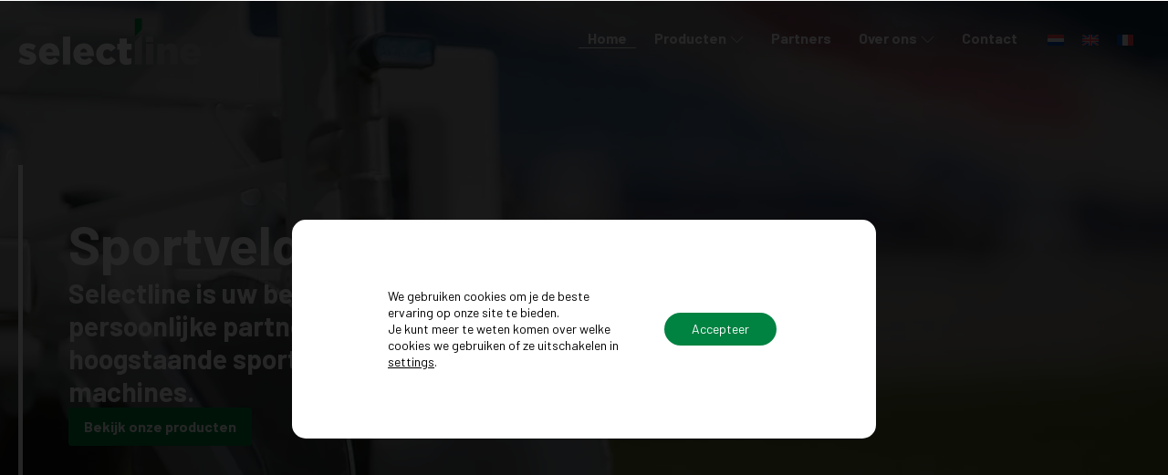

--- FILE ---
content_type: text/css
request_url: https://selectline.team/wp-content/cache/wpfc-minified/dtnbjut4/bxjox.css
body_size: 11094
content:
#section-10-19 > .ct-section-inner-wrap{padding-bottom:18px}#section-10-19{background-image:linear-gradient(rgba(0,130,65,0.9),rgba(0,130,65,0.9)),url(https://temp.staging.selectline.team/wp-content/uploads/2023/07/404-background.webp);background-attachment:fixed}#div_block-30-19{justify-content:flex-end;height:100%;padding-bottom:5px;flex-direction:row;text-align:right;display:flex;align-items:center}#div_block-15-19{width:33%;padding-right:25px}#div_block-17-19{width:33%;padding-right:25px}#div_block-18-19{width:34.00%;padding-right:25px}#div_block-27-19{width:100%;text-align:center}@media (max-width:991px){#div_block-30-19{display:flex;text-align:right}}@media (max-width:767px){#div_block-30-19{text-align:center;padding-top:15px}}@media (max-width:767px){#div_block-15-19{margin-bottom:25px}}@media (max-width:767px){#div_block-17-19{margin-bottom:25px}}@media (max-width:991px){#new_columns-14-19> .ct-div-block{width:100% !important}}#new_columns-14-19{margin-bottom:88px}#text_block-31-19{color:#ffffff}#text_block-67-19{color:#ffffff}#text_block-79-19{color:#ffffff}#text_block-87-19{color:#ffffff}#image-11-19{width:200px;object-fit:contain;margin-top:10px;margin-bottom:10px;height:auto}#image-55-19{width:200px;object-fit:contain;margin-top:10px;margin-bottom:10px;height:auto}#image-73-19{width:200px;object-fit:contain;margin-top:10px;margin-bottom:10px;height:auto}#image-91-19{width:200px;object-fit:contain;margin-top:10px;margin-bottom:10px;height:auto}@media (max-width:767px){#image-11-19{width:150px}}@media (max-width:767px){#image-55-19{width:150px}}@media (max-width:767px){#image-73-19{width:150px}}@media (max-width:767px){#image-91-19{width:150px}}#code_block-28-19{width:100%;color:#ffffff;font-size:12px}#code_block-69-19{width:100%;color:#ffffff;font-size:12px}#code_block-82-19{width:100%;color:#ffffff;font-size:12px}#code_block-92-19{width:100%;color:#ffffff;font-size:12px}#inner_content-8-19{min-height:50vh;background-color:rgba(166,165,168,0.09)}#_header-3-19 .oxy-nav-menu-open,#_header-3-19 .oxy-nav-menu:not(.oxy-nav-menu-open) .sub-menu{background-color:#2d2d2d}#_header-3-19.oxy-header-wrapper.oxy-header.oxy-sticky-header.oxy-sticky-header-active{position:fixed;top:0;left:0;right:0;z-index:2147483640;background-color:#2d2d2d;box-shadow:0px 0px 10px rgba(0,0,0,0.3);}#_header-3-19.oxy-header.oxy-sticky-header-active .oxygen-hide-in-sticky{display:none}#_header-3-19.oxy-header.oxy-header .oxygen-show-in-sticky-only{display:none}#_header-3-19{padding-top:10px;padding-bottom:10px;background-color:#2d2d2d}#_header_row-4-19 .oxy-nav-menu-open,#_header_row-4-19 .oxy-nav-menu:not(.oxy-nav-menu-open) .sub-menu{background-color:#2d2d2d}.oxy-header.oxy-sticky-header-active > #_header_row-4-19.oxygen-show-in-sticky-only{display:block}#_header_row-4-19{background-color:#2d2d2d}#_social_icons-38-19.oxy-social-icons{flex-direction:row;margin-right:-10px;margin-bottom:-10px}#_social_icons-38-19.oxy-social-icons a{font-size:30px;margin-right:10px;margin-bottom:10px;border-radius:50%;background-color:#ffffff}#_social_icons-38-19.oxy-social-icons a svg{width:0.5em;height:0.5em;color:#008241}#_social_icons-38-19{margin-top:25px}div.ct-section-inner-wrap,div.oxy-header-container{max-width:1360px}.oxy-pro-menu-list{display:flex;padding:0;margin:0;align-items:center}.oxy-pro-menu .oxy-pro-menu-list .menu-item{list-style-type:none;display:flex;flex-direction:column;width:100%;transition-property:background-color,color,border-color}.oxy-pro-menu-list > .menu-item{white-space:nowrap}.oxy-pro-menu .oxy-pro-menu-list .menu-item a{text-decoration:none;border-style:solid;border-width:0;transition-timing-function:ease-in-out;transition-property:background-color,color,border-color;border-color:transparent}.oxy-pro-menu .oxy-pro-menu-list li.current-menu-item > a,.oxy-pro-menu .oxy-pro-menu-list li.menu-item:hover > a{border-color:currentColor}.oxy-pro-menu .menu-item,.oxy-pro-menu .sub-menu{position:relative}.oxy-pro-menu .menu-item .sub-menu{padding:0;flex-direction:column;white-space:nowrap;display:flex;visibility:hidden;position:absolute;z-index:9999999;top:100%;transition-property:opacity,transform,visibility}.oxy-pro-menu-off-canvas .sub-menu:before,.oxy-pro-menu-open .sub-menu:before{display:none}.oxy-pro-menu .menu-item .sub-menu.aos-animate,.oxy-pro-menu-init .menu-item .sub-menu[data-aos^=flip]{visibility:visible}.oxy-pro-menu-container:not(.oxy-pro-menu-init) .menu-item .sub-menu[data-aos^=flip]{transition-duration:0s}.oxy-pro-menu .sub-menu .sub-menu,.oxy-pro-menu.oxy-pro-menu-vertical .sub-menu{left:100%;top:0}.oxy-pro-menu .sub-menu.sub-menu-left{right:0;left:auto !important;margin-right:100%}.oxy-pro-menu-list > .menu-item > .sub-menu.sub-menu-left{margin-right:0}.oxy-pro-menu .sub-menu li.menu-item{flex-direction:column}.oxy-pro-menu-mobile-open-icon,.oxy-pro-menu-mobile-close-icon{display:none;cursor:pointer;align-items:center}.oxy-pro-menu-off-canvas .oxy-pro-menu-mobile-close-icon,.oxy-pro-menu-open .oxy-pro-menu-mobile-close-icon{display:inline-flex}.oxy-pro-menu-mobile-open-icon > svg,.oxy-pro-menu-mobile-close-icon > svg{fill:currentColor}.oxy-pro-menu-mobile-close-icon{position:absolute}.oxy-pro-menu.oxy-pro-menu-open .oxy-pro-menu-container{width:100%;position:fixed;top:0;right:0;left:0;bottom:0;display:flex;align-items:center;justify-content:center;overflow:auto;z-index:2147483642 !important;background-color:#fff}.oxy-pro-menu .oxy-pro-menu-container.oxy-pro-menu-container{transition-property:opacity,transform,visibility}.oxy-pro-menu .oxy-pro-menu-container.oxy-pro-menu-container[data-aos^=slide]{transition-property:transform}.oxy-pro-menu .oxy-pro-menu-container.oxy-pro-menu-off-canvas-container,.oxy-pro-menu .oxy-pro-menu-container.oxy-pro-menu-off-canvas-container[data-aos^=flip]{visibility:visible !important}.oxy-pro-menu .oxy-pro-menu-open-container .oxy-pro-menu-list,.oxy-pro-menu .oxy-pro-menu-off-canvas-container .oxy-pro-menu-list{align-items:center;justify-content:center;flex-direction:column}.oxy-pro-menu.oxy-pro-menu-open > .oxy-pro-menu-container{max-height:100vh;overflow:auto;width:100%}.oxy-pro-menu.oxy-pro-menu-off-canvas > .oxy-pro-menu-container{max-height:100vh;overflow:auto;z-index:1000}.oxy-pro-menu-container > div:first-child{margin:auto}.oxy-pro-menu-off-canvas-container{display:flex !important;position:fixed;width:auto;align-items:center;justify-content:center}.oxy-pro-menu-off-canvas-container a,.oxy-pro-menu-open-container a{word-break:break-word}.oxy-pro-menu.oxy-pro-menu-off-canvas .oxy-pro-menu-list{align-items:center;justify-content:center;flex-direction:column}.oxy-pro-menu.oxy-pro-menu-off-canvas .oxy-pro-menu-container .oxy-pro-menu-list .menu-item,.oxy-pro-menu.oxy-pro-menu-open .oxy-pro-menu-container .oxy-pro-menu-list .menu-item{flex-direction:column;width:100%;text-align:center}.oxy-pro-menu.oxy-pro-menu-off-canvas .sub-menu,.oxy-pro-menu.oxy-pro-menu-open .sub-menu{display:none;visibility:visible;opacity:1;position:static;align-items:center;justify-content:center;white-space:normal;width:100%}.oxy-pro-menu.oxy-pro-menu-off-canvas .menu-item,.oxy-pro-menu.oxy-pro-menu-open .menu-item{justify-content:center;min-height:32px}.oxy-pro-menu .menu-item.menu-item-has-children,.oxy-pro-menu .sub-menu .menu-item.menu-item-has-children{flex-direction:row;align-items:center}.oxy-pro-menu .menu-item > a{display:inline-flex;align-items:center;justify-content:center}.oxy-pro-menu.oxy-pro-menu-off-canvas .menu-item-has-children > a .oxy-pro-menu-dropdown-icon-click-area,.oxy-pro-menu.oxy-pro-menu-open .menu-item-has-children > a .oxy-pro-menu-dropdown-icon-click-area{min-width:32px;min-height:32px}.oxy-pro-menu .menu-item-has-children > a .oxy-pro-menu-dropdown-icon-click-area{display:flex;align-items:center;justify-content:center}.oxy-pro-menu .menu-item-has-children > a svg{width:1.4em;height:1.4em;fill:currentColor;transition-property:transform}.oxy-pro-menu.oxy-pro-menu-off-canvas .menu-item > a svg,.oxy-pro-menu.oxy-pro-menu-open .menu-item > a svg{width:1em;height:1em}.oxy-pro-menu-off-canvas .oxy-pro-menu-container:not(.oxy-pro-menu-dropdown-links-toggle) .oxy-pro-menu-dropdown-icon-click-area,.oxy-pro-menu-open .oxy-pro-menu-container:not(.oxy-pro-menu-dropdown-links-toggle) .oxy-pro-menu-dropdown-icon-click-area{display:none}.oxy-pro-menu-off-canvas .menu-item:not(.menu-item-has-children) .oxy-pro-menu-dropdown-icon-click-area,.oxy-pro-menu-open .menu-item:not(.menu-item-has-children) .oxy-pro-menu-dropdown-icon-click-area{min-height:32px;width:0px}.oxy-pro-menu.oxy-pro-menu-off-canvas .oxy-pro-menu-show-dropdown:not(.oxy-pro-menu-dropdown-links-toggle) .oxy-pro-menu-list .menu-item-has-children,.oxy-pro-menu.oxy-pro-menu-open .oxy-pro-menu-show-dropdown:not(.oxy-pro-menu-dropdown-links-toggle) .oxy-pro-menu-list .menu-item-has-children{padding-right:0px}.oxy-pro-menu-container .menu-item a{width:100%;text-align:center}.oxy-pro-menu-container:not(.oxy-pro-menu-open-container):not(.oxy-pro-menu-off-canvas-container) ul:not(.sub-menu) > li > .sub-menu{top:100%;left:0}.oxy-pro-menu-container:not(.oxy-pro-menu-open-container):not(.oxy-pro-menu-off-canvas-container) .sub-menu .sub-menu{top:0;left:100%}.oxy-pro-menu-container:not(.oxy-pro-menu-open-container):not(.oxy-pro-menu-off-canvas-container) a{-webkit-tap-highlight-color:transparent}.oxy-pro-menu-dropdown-links-toggle.oxy-pro-menu-open-container .menu-item-has-children ul,.oxy-pro-menu-dropdown-links-toggle.oxy-pro-menu-off-canvas-container .menu-item-has-children ul{border-radius:0px !important;width:100%}.oxy-pro-menu-dropdown-animating[data-aos*="down"]{pointer-events:none}.sub-menu .oxy-pro-menu-dropdown-animating[data-aos*="down"]{pointer-events:auto}.sub-menu .oxy-pro-menu-dropdown-animating[data-aos*="right"]{pointer-events:none}.sub-menu .oxy-pro-menu-dropdown-animating.sub-menu-left[data-aos*="left"]{pointer-events:none}.oxy-pro-menu-dropdown-animating-out{pointer-events:none}.oxy-pro-menu-list .menu-item a{border-color:transparent}.oxy-pro-menu-list .menu-item.current-menu-item a,.oxy-pro-menu-list .menu-item.menu-item.menu-item.menu-item a:focus-within,.oxy-pro-menu-list .menu-item.menu-item.menu-item.menu-item a:hover{border-color:currentColor}#-pro-menu-12-19 .oxy-pro-menu-list .menu-item,#-pro-menu-12-19 .oxy-pro-menu-list .menu-item a{color:#ffffff;text-transform:none;font-weight:700;transition-duration:0.3s}#-pro-menu-12-19 .oxy-pro-menu-list .menu-item a{padding-left:10px;padding-right:10px}#-pro-menu-12-19 .oxy-pro-menu-list > .menu-item{margin-left:5px;margin-right:5px}#-pro-menu-12-19 .oxy-pro-menu-list .menu-item.menu-item.menu-item.menu-item a:hover,#-pro-menu-12-19 .oxy-pro-menu-list .menu-item.menu-item.menu-item.menu-item a:focus-within{color:#87c04d}#-pro-menu-12-19 .oxy-pro-menu-list .menu-item.menu-item.menu-item.menu-item a:hover,#-pro-menu-12-19 .oxy-pro-menu-list .menu-item.menu-item.menu-item.menu-item a:focus-within,#-pro-menu-12-19 .oxy-pro-menu-list .menu-item a{border-bottom-width:1px}#-pro-menu-12-19 .oxy-pro-menu-show-dropdown .oxy-pro-menu-list .menu-item-has-children > a svg{font-size:10px;margin-left:5px;margin-top:1px;transition-duration:0.3s}#-pro-menu-12-19 .oxy-pro-menu-container:not(.oxy-pro-menu-open-container):not(.oxy-pro-menu-off-canvas-container) .sub-menu .menu-item a{background-color:#2d2d2d;padding-top:10px;padding-bottom:10px;padding-left:25px;padding-right:25px}#-pro-menu-12-19 .oxy-pro-menu-container:not(.oxy-pro-menu-open-container):not(.oxy-pro-menu-off-canvas-container) .sub-menu .menu-item a:hover,#-pro-menu-12-19 .oxy-pro-menu-container:not(.oxy-pro-menu-open-container):not(.oxy-pro-menu-off-canvas-container) .sub-menu .menu-item a:focus-within{background-color:#008241}#-pro-menu-12-19 .oxy-pro-menu-container:not(.oxy-pro-menu-open-container):not(.oxy-pro-menu-off-canvas-container) .oxy-pro-menu-list{flex-direction:row}#-pro-menu-12-19 .oxy-pro-menu-container .menu-item > a{text-align:center;justify-content:center}#-pro-menu-12-19 .oxy-pro-menu-container.oxy-pro-menu-open-container .menu-item,#-pro-menu-12-19 .oxy-pro-menu-container.oxy-pro-menu-off-canvas-container .menu-item{align-items:center}@media (max-width:767px){#-pro-menu-12-19 .oxy-pro-menu-mobile-open-icon{display:inline-flex}#-pro-menu-12-19.oxy-pro-menu-open .oxy-pro-menu-mobile-open-icon{display:none}#-pro-menu-12-19 .oxy-pro-menu-container{visibility:hidden;position:fixed}#-pro-menu-12-19.oxy-pro-menu-open .oxy-pro-menu-container{visibility:visible}}#-pro-menu-12-19 .oxy-pro-menu-open-container .oxy-pro-menu-list .menu-item-has-children .oxy-pro-menu-dropdown-icon-click-area,#-pro-menu-12-19 .oxy-pro-menu-off-canvas-container .oxy-pro-menu-list .menu-item-has-children .oxy-pro-menu-dropdown-icon-click-area{margin-right:-4px}#-pro-menu-12-19{menu-dropdown-animation:zoom-in}#-pro-menu-12-19:hover{oxy-pro-menu-slug-oxypromenulistmenuitemmenuitemmenuitemmenuitemacolor:#87c04d;oxy-pro-menu-slug-oxypromenucontainernotoxypromenuopencontainernotoxypromenuoffcanvascontainersubmenumenuitemabackground-color:#008241}@media (max-width:767px){#-pro-menu-12-19 .oxy-pro-menu-list .menu-item,#-pro-menu-12-19 .oxy-pro-menu-list .menu-item a{color:#2d2d2d;font-size:25px}#-pro-menu-12-19 .oxy-pro-menu-list .menu-item.menu-item.menu-item.menu-item a:hover,#-pro-menu-12-19 .oxy-pro-menu-list .menu-item.menu-item.menu-item.menu-item a:focus-within,#-pro-menu-12-19 .oxy-pro-menu-list .menu-item a{border-bottom-width:0px}#-pro-menu-12-19 .oxy-pro-menu-mobile-open-icon svg{width:40px;height:40px;color:#ffffff}#-pro-menu-12-19 .oxy-pro-menu-mobile-open-icon{padding-top:5px;padding-right:5px;padding-bottom:5px;padding-left:5px}#-pro-menu-12-19 .oxy-pro-menu-off-canvas-container > div:first-child,#-pro-menu-12-19 .oxy-pro-menu-open-container > div:first-child{min-width:95%}}#section-2-20 > .ct-section-inner-wrap{display:flex;flex-direction:row;align-items:center;justify-content:flex-start}#section-2-20 .oxy-video-overlay{background-color:rgba(45,45,45,0.3)}#section-2-20{display:block}#section-2-20{height:100vh;text-align:center;video-background-overlay:rgba(45,45,45,0.3)}#section-13-20 > .ct-section-inner-wrap{align-items:center}#section-13-20{text-align:left}#section-97-20 > .ct-section-inner-wrap{padding-top:0;padding-right:0;padding-bottom:0;padding-left:0}@media (max-width:767px){#section-2-20{height:100vh}}@media (max-width:767px){#section-13-20 > .ct-section-inner-wrap{padding-top:25px;padding-bottom:25px}}@media (max-width:767px){#section-39-20 > .ct-section-inner-wrap{padding-top:25px;padding-bottom:25px}}#div_block-6-20{width:50%;align-items:flex-start;text-align:left;gap:25px;padding-bottom:50px;padding-top:50px;padding-right:50px;padding-left:50px;border-left-width:5px;border-left-color:#ffffff;border-left-style:solid}#div_block-16-20{width:33.33%;padding-top:10px;padding-right:10px;padding-bottom:10px;padding-left:10px;text-align:center;align-items:flex-start}#div_block-16-20:after{content:""}#div_block-61-20{background-color:#008241;width:100%;text-align:left;align-items:center;justify-content:center;padding-top:10px;padding-right:10px;padding-bottom:10px;padding-left:10px;border-top-width:2px;border-top-style:solid;border-top-color:#ffffff;z-index:1}#div_block-17-20{width:33.33%;padding-top:10px;padding-right:10px;padding-bottom:10px;padding-left:10px;text-align:center;align-items:flex-start}#div_block-63-20{background-color:#008241;width:100%;align-items:center;text-align:center;justify-content:center;padding-top:10px;padding-right:10px;padding-bottom:10px;padding-left:10px;border-top-width:2px;border-top-style:solid;border-top-color:#ffffff}#div_block-18-20{width:33.34%;padding-top:10px;padding-right:10px;padding-bottom:10px;padding-left:10px;text-align:left;align-items:flex-start}#div_block-62-20{background-color:#008241;width:100%;text-align:left;align-items:center;justify-content:center;padding-top:10px;padding-right:10px;padding-bottom:10px;padding-left:10px;border-top-width:2px;border-top-style:solid;border-top-color:#ffffff}#div_block-99-20{background-image:url(https://selectline.team/wp-content/uploads/2023/07/Continu-op-zoek-naar-de-beste-formulering3.jpg);background-size:contain;width:50%;min-height:400px;background-repeat:no-repeat;background-position:0% 50%}#div_block-100-20{width:50%;padding-top:20px;padding-right:20px;padding-bottom:20px;padding-left:20px;justify-content:center}#div_block-95-20{width:50%;justify-content:flex-start;padding-top:25px}#div_block-96-20{width:50%;flex-direction:row;display:flex;align-items:flex-start;background-color:rgba(166,165,168,0.17);padding-top:25px;padding-right:25px;padding-bottom:25px;padding-left:25px}#div_block-49-20{padding-right:25px}@media (max-width:991px){#div_block-6-20{width:100%}}@media (max-width:991px){#new_columns-15-20> .ct-div-block{width:100% !important}}@media (max-width:991px){#new_columns-98-20> .ct-div-block{width:100% !important}}@media (max-width:991px){#new_columns-94-20> .ct-div-block{width:100% !important}}#headline-3-20{color:#ffffff;font-size:60px}#headline-4-20{color:#ffffff}#headline-66-20{color:#ffffff;font-size:20px}#headline-68-20{color:#ffffff;font-size:20px}#headline-67-20{color:#ffffff;font-size:20px}@media (max-width:767px){#headline-3-20{font-size:40px}}@media (max-width:767px){#headline-4-20{font-size:20px}}@media (max-width:479px){#headline-3-20{font-size:30px}}@media (max-width:479px){#headline-4-20{font-size:18px}}#text_block-28-20{color:#2d2d2d}#text_block-44-20{margin-top:0px}#text_block-47-20{margin-top:0px}#link_button-10-20{}#link_button-10-20:hover{}#link_button-36-20{}#link_button-48-20{}#image-56-20{height:600px;object-fit:cover;object-position:center;border-bottom-right-radius:2px;width:0100%}#image-56-20:hover{object-fit:cover}#image-56-20:after{content:""}#image-58-20{height:600px;object-fit:cover;object-position:center;width:100%}#image-57-20{height:600px;object-fit:cover;object-position:center;width:100%}#image-55-20{border-radius:50%;height:200px}@media (max-width:479px){#image-55-20{display:none}}.oxy-header.oxy-overlay-header,body.oxy-overlay-header .oxy-header{position:absolute;left:0;right:0;z-index:20}body.oxy-overlay-header .oxy-header:not(.oxy-sticky-header-active),body.oxy-overlay-header .oxy-header:not(.oxy-sticky-header-active) .oxy-header-row{background-color:initial !important}body.oxy-overlay-header .oxy-header .oxygen-hide-in-overlay{display:none}body.oxy-overlay-header .oxy-header .oxygen-only-show-in-overlay{display:block}.ct-section {
width:100%;
background-size:cover;
background-repeat:repeat;
}
.ct-section>.ct-section-inner-wrap {
display:flex;
flex-direction:column;
align-items:flex-start;
}
.ct-div-block {
display:flex;
flex-wrap:nowrap;
flex-direction:column;
align-items:flex-start;
}
.ct-new-columns {
display:flex;
width:100%;
flex-direction:row;
align-items:stretch;
justify-content:center;
flex-wrap:wrap;
}
.ct-link-text {
display:inline-block;
}
.ct-link {
display:flex;
flex-wrap:wrap;
text-align:center;
text-decoration:none;
flex-direction:column;
align-items:center;
justify-content:center;
}
.ct-link-button {
display:inline-block;
text-align:center;
text-decoration:none;
}
.ct-link-button {
background-color: #1e73be;
border: 1px solid #1e73be;
color: #ffffff;
padding: 10px 16px;
}
.ct-image {
max-width:100%;
}
.ct-fancy-icon>svg {
width:55px;height:55px;}
.ct-inner-content {
width:100%;
}
.ct-slide {
display:flex;
flex-wrap:wrap;
text-align:center;
flex-direction:column;
align-items:center;
justify-content:center;
}
.ct-nestable-shortcode {
display:flex;
flex-wrap:nowrap;
flex-direction:column;
align-items:flex-start;
}
.oxy-comments {
width:100%;
text-align:left;
}
.oxy-comment-form {
width:100%;
}
.oxy-login-form {
width:100%;
}
.oxy-search-form {
width:100%;
}
.oxy-tabs-contents {
display:flex;
width:100%;
flex-wrap:nowrap;
flex-direction:column;
align-items:flex-start;
}
.oxy-tab {
display:flex;
flex-wrap:nowrap;
flex-direction:column;
align-items:flex-start;
}
.oxy-tab-content {
display:flex;
width:100%;
flex-wrap:nowrap;
flex-direction:column;
align-items:flex-start;
}
.oxy-testimonial {
width:100%;
}
.oxy-icon-box {
width:100%;
}
.oxy-pricing-box {
width:100%;
}
.oxy-posts-grid {
width:100%;
}
.oxy-gallery {
width:100%;
}
.ct-slider {
width:100%;
}
.oxy-tabs {
display:flex;
flex-wrap:nowrap;
flex-direction:row;
align-items:stretch;
}
.ct-modal {
flex-direction:column;
align-items:flex-start;
}
.ct-span {
display:inline-block;
text-decoration:inherit;
}
.ct-widget {
width:100%;
}
.oxy-dynamic-list {
width:100%;
}
@media screen and (-ms-high-contrast: active), (-ms-high-contrast: none) {
.ct-div-block,
.oxy-post-content,
.ct-text-block,
.ct-headline,
.oxy-rich-text,
.ct-link-text { max-width: 100%; }
img { flex-shrink: 0; }
body * { min-height: 1px; }
}            .oxy-testimonial {
flex-direction: row;
align-items: center;
}
.oxy-testimonial .oxy-testimonial-photo-wrap {
order: 1;
}
.oxy-testimonial .oxy-testimonial-photo {
width: 125px;                height: 125px;                margin-right: 20px;
}
.oxy-testimonial .oxy-testimonial-photo-wrap, 
.oxy-testimonial .oxy-testimonial-author-wrap, 
.oxy-testimonial .oxy-testimonial-content-wrap {
align-items: flex-start;                text-align: left;            }
.oxy-testimonial .oxy-testimonial-text {
margin-bottom:8px;font-size: 21px;
line-height: 1.4;
-webkit-font-smoothing: subpixel-antialiased;
}
.oxy-testimonial .oxy-testimonial-author {
font-size: 18px;
-webkit-font-smoothing: subpixel-antialiased;
}
.oxy-testimonial .oxy-testimonial-author-info {
font-size: 12px;
-webkit-font-smoothing: subpixel-antialiased;
}
.oxy-icon-box {
text-align: left;                flex-direction: column;            }
.oxy-icon-box .oxy-icon-box-icon {
margin-bottom: 12px;
align-self: flex-start;            }
.oxy-icon-box .oxy-icon-box-heading {
font-size: 21px;
margin-bottom: 12px;            }
.oxy-icon-box .oxy-icon-box-text {
font-size: 16px;
margin-bottom: 12px;align-self: flex-start;            }
.oxy-icon-box .oxy-icon-box-link {
margin-top: 20px;                            } .oxy-pricing-box .oxy-pricing-box-section {
padding-top: 20px;
padding-left: 20px;
padding-right: 20px;
padding-bottom: 20px;
text-align: center;            }
.oxy-pricing-box .oxy-pricing-box-section.oxy-pricing-box-price {
justify-content: center;            } .oxy-pricing-box .oxy-pricing-box-section.oxy-pricing-box-graphic {
justify-content: center;            } .oxy-pricing-box .oxy-pricing-box-title-title {
font-size: 48px;
}
.oxy-pricing-box .oxy-pricing-box-title-subtitle {
font-size: 24px;
} .oxy-pricing-box .oxy-pricing-box-section.oxy-pricing-box-price {
flex-direction: row;                                            }
.oxy-pricing-box .oxy-pricing-box-currency {
font-size: 28px;
}
.oxy-pricing-box .oxy-pricing-box-amount-main {
font-size: 80px;
line-height: 0.7;
}
.oxy-pricing-box .oxy-pricing-box-amount-decimal {
font-size: 13px;
}
.oxy-pricing-box .oxy-pricing-box-term {
font-size: 16px;
}
.oxy-pricing-box .oxy-pricing-box-sale-price {
font-size: 12px;
color: rgba(0,0,0,0.5);
margin-bottom: 20px;            } .oxy-pricing-box .oxy-pricing-box-section.oxy-pricing-box-content {
font-size: 16px;
color: rgba(0,0,0,0.5);
} .oxy-pricing-box .oxy-pricing-box-section.oxy-pricing-box-cta {
justify-content: center;            }
.oxy-progress-bar .oxy-progress-bar-background {
background-color: #000000;            background-image: linear-gradient(-45deg,rgba(255,255,255,.12) 25%,transparent 25%,transparent 50%,rgba(255,255,255,.12) 50%,rgba(255,255,255,.12) 75%,transparent 75%,transparent);            animation: none 0s paused;        }
.oxy-progress-bar .oxy-progress-bar-progress-wrap {
width: 85%;        }
.oxy-progress-bar .oxy-progress-bar-progress {
background-color: #66aaff;padding: 40px;animation: none 0s paused, none 0s paused;            background-image: linear-gradient(-45deg,rgba(255,255,255,.12) 25%,transparent 25%,transparent 50%,rgba(255,255,255,.12) 50%,rgba(255,255,255,.12) 75%,transparent 75%,transparent);        
}
.oxy-progress-bar .oxy-progress-bar-overlay-text {
font-size: 30px;
font-weight: 900;
-webkit-font-smoothing: subpixel-antialiased;
}
.oxy-progress-bar .oxy-progress-bar-overlay-percent {
font-size: 12px;
}
.ct-slider .unslider-nav ol li {border-color: #ffffff; }.ct-slider .unslider-nav ol li.unslider-active {background-color: #ffffff; }.ct-slider .ct-slide {
padding: 0px;			}
.oxy-superbox .oxy-superbox-secondary, 
.oxy-superbox .oxy-superbox-primary {
transition-duration: 0.5s;            }
.oxy-shape-divider {
width: 0px;
height: 0px;
}
.oxy_shape_divider svg {
width: 100%;
}
.oxy-oxyninja-slider .oxy-dynamic-list {
display: flex !important;
flex-direction: row !important;
align-items: unset;
justify-content: unset;
flex-wrap: unset;
}
.oxy-oxyninja-slider {
width: 100%;
position: relative;
}
.oxy-oxyninja-slider img {
object-fit: cover;
}
#glightbox-body {
z-index: 9999999999 !important;
}
.oxy-oxyninja-slider:focus,
.oxy-oxyninja-slider *:focus {
outline: 0;
}
.splide__list {
margin: 0 !important;
padding: 0 !important;
height: 100%;
display: flex;
width: -webkit-max-content;
width: max-content;
will-change: transform;
}
.splide__track > .splide__list {
width: 100%;
}
.splide__track > .splide__list > .splide__slide {
transform: translate3d(0px, 0, 0);
-webkit-transform: translate3d(0px, 0, 0);
-moz-transform: translate3d(0px, 0, 0);
-ms-transform: translate3d(0px, 0, 0);
-o-transform: translate3d(0px, 0, 0);
will-change: inherit;
}
.splide__list > .splide__slide:first-child {
z-index: 2;
}
.splide--fade > .splide__track>.splide__list {
display: flex !important;
}
.on-product-badges {
position: absolute;
z-index: 9;
}
.on-product-badges span:not(:first-of-type) {
margin-left: 5px;
}
.on-product-badges span.on-new,
.on-product-badges span.on-custom-badge,
.on-product-badges span.on-sale {
display: inline-block;
background-color: white;
color: black;
font-size: 12px;
padding: 6px 12px;
line-height: 1.2;
font-weight: 700;
text-align: center;
text-transform: uppercase;
letter-spacing: 1px;
opacity: 0.8;
}
.oxy-pro-menu .oxy-pro-menu-container:not(.oxy-pro-menu-open-container):not(.oxy-pro-menu-off-canvas-container) .sub-menu{
box-shadow:px px px px ;}
.oxy-pro-menu .oxy-pro-menu-show-dropdown .oxy-pro-menu-list .menu-item-has-children > a svg{
transition-duration:0.4s;
}
.oxy-pro-menu .oxy-pro-menu-show-dropdown .oxy-pro-menu-list .menu-item-has-children > a div{
margin-left:0px;
}
.oxy-pro-menu .oxy-pro-menu-mobile-open-icon svg{
width:30px;
height:30px;
}
.oxy-pro-menu .oxy-pro-menu-mobile-open-icon{
padding-top:15px;
padding-right:15px;
padding-bottom:15px;
padding-left:15px;
}
.oxy-pro-menu .oxy-pro-menu-mobile-open-icon, .oxy-pro-menu .oxy-pro-menu-mobile-open-icon svg{
transition-duration:0.4s;
}
.oxy-pro-menu .oxy-pro-menu-mobile-close-icon{
top:20px;
left:20px;
}
.oxy-pro-menu .oxy-pro-menu-mobile-close-icon svg{
width:24px;
height:24px;
}
.oxy-pro-menu .oxy-pro-menu-mobile-close-icon, .oxy-pro-menu .oxy-pro-menu-mobile-close-icon svg{
transition-duration:0.4s;
}
.oxy-pro-menu .oxy-pro-menu-container.oxy-pro-menu-off-canvas-container, .oxy-pro-menu .oxy-pro-menu-container.oxy-pro-menu-open-container{
background-color:#ffffff;
}
.oxy-pro-menu .oxy-pro-menu-off-canvas-container, .oxy-pro-menu .oxy-pro-menu-open-container{
background-image:url();
}
.oxy-pro-menu .oxy-pro-menu-off-canvas-container .oxy-pro-menu-list .menu-item-has-children > a svg, .oxy-pro-menu .oxy-pro-menu-open-container .oxy-pro-menu-list .menu-item-has-children > a svg{
font-size:24px;
}
.oxy-pro-menu .oxy-pro-menu-dropdown-links-toggle.oxy-pro-menu-open-container .menu-item-has-children ul, .oxy-pro-menu .oxy-pro-menu-dropdown-links-toggle.oxy-pro-menu-off-canvas-container .menu-item-has-children ul{
background-color:rgba(0,0,0,0.2);
border-top-style:solid;
}
.oxy-pro-menu .oxy-pro-menu-container:not(.oxy-pro-menu-open-container):not(.oxy-pro-menu-off-canvas-container) .oxy-pro-menu-list{
flex-direction: row;
}
.oxy-pro-menu .oxy-pro-menu-container .menu-item a{
text-align: left;
justify-content: flex-start;
}
.oxy-pro-menu .oxy-pro-menu-container.oxy-pro-menu-open-container .menu-item, .oxy-pro-menu .oxy-pro-menu-container.oxy-pro-menu-off-canvas-container .menu-item{
align-items: flex-start;
}
.oxy-pro-menu .oxy-pro-menu-off-canvas-container{
top: 0;
bottom: 0;
right: auto;
left: 0;
}
.oxy-pro-menu .oxy-pro-menu-container.oxy-pro-menu-open-container .oxy-pro-menu-list .menu-item a, .oxy-pro-menu .oxy-pro-menu-container.oxy-pro-menu-off-canvas-container .oxy-pro-menu-list .menu-item a{
text-align: left;
justify-content: flex-start;
}
.oxy-site-navigation {
--oxynav-brand-color:#4831B0;
--oxynav-neutral-color:#FFFFFF;
--oxynav-activehover-color:#EFEDF4;
--oxynav-background-color:#4831B0;
--oxynav-border-radius:0px;
--oxynav-other-spacing:8px;
--oxynav-transition-duration:0.3s;
--oxynav-transition-timing-function:cubic-bezier(.84,.05,.31,.93);
}
.oxy-site-navigation .oxy-site-navigation__mobile-close-wrapper{
text-align:left;
}
.oxy-site-navigation > ul{ left: 0; }
.oxy-site-navigation {
--oxynav-animation-name: none; 
}
.oxy-site-navigation > ul:not(.open) > li[data-cta='true']:nth-last-child(1){ 
background-color: var(--oxynav-brand-color);
transition: var(--oxynav-transition-duration);
margin-left: var(--oxynav-other-spacing);
border: none;
}
.oxy-site-navigation > ul:not(.open) > li[data-cta='true']:nth-last-child(2){ 
background: transparent;
border: 1px solid currentColor;
transition: var(--oxynav-transition-duration);
margin-left: var(--oxynav-other-spacing);
}
.oxy-site-navigation > ul:not(.open) > li[data-cta='true']:nth-last-child(2):not(:hover) > img{
filter: invert(0) !important;
}
.oxy-site-navigation > ul:not(.open) > li[data-cta='true']:hover{
background-color: var(--oxynav-activehover-color);
}
.oxy-site-navigation > ul:not(.open) > li[data-cta='true']:nth-last-child(1) > a{
color: var(--oxynav-neutral-color);
}
.oxy-site-navigation > ul:not(.open) > li[data-cta='true']:nth-last-child(2) > a{
color: var(--oxynav-brand-color);
}
.oxy-site-navigation > ul:not(.open) > li[data-cta='true']:hover > a{
color: var(--oxynav-brand-color);
}
.oxy-site-navigation > ul:not(.open) > li[data-cta='true']:nth-last-child(1) > a::after{
color: var(--oxynav-neutral-color);   
}
.oxy-site-navigation > ul:not(.open) > li[data-cta='true']:nth-last-child(2) > a::after{
color: var(--oxynav-brand-color);   
}
.oxy-site-navigation > ul:not(.open) > li[data-cta='true']:hover > a::after{
color: var(--oxynav-brand-color);   
}
.oxy-site-navigation > ul:not(.open) > li[data-cta='true'] > ul{
display: none;
}
.oxy-site-navigation > ul:not(.open) > li[data-cta='true'] > button, .oxy-site-navigation > ul:not(.open) > li[data-cta='true'] > ul{
display: none;
}
.ct-section-inner-wrap, .oxy-header-container{
max-width: 1120px;
}
body {font-family: 'Barlow';}body {line-height: 1.3;font-size: 16px;font-weight: 400;color: #2d2d2d;}.oxy-nav-menu-hamburger-line {background-color: #2d2d2d;}h1, h2, h3, h4, h5, h6 {font-family: 'Barlow';font-size: 36px;font-weight: 700;line-height: 1.2;}h2, h3, h4, h5, h6{font-size: 30px;line-height: 1.2;}h3, h4, h5, h6{font-size: 24px;line-height: 1.2;}h4, h5, h6{font-size: 20px;line-height: 1.2;}h5, h6{font-size: 18px;}h6{font-size: 16px;}a {color: #008241;text-decoration: underline;}a:hover {color: #87c04d;text-decoration: none;}.ct-link-text {color: #008241;text-decoration: underline;}.ct-link-text:hover {color: #87c04d;text-decoration: none;}.ct-link {color: #008241;text-decoration: none;}.ct-link:hover {color: #87c04d;text-decoration: none;}.ct-link-button {border-radius: 3px;}.ct-section-inner-wrap {
padding-top: 75px;
padding-right: 20px;
padding-bottom: 75px;
padding-left: 20px;
}.ct-new-columns > .ct-div-block {
}.oxy-header-container {
padding-right: 20px;
padding-left: 20px;
}@media (max-width: 992px) {
.ct-columns-inner-wrap {
display: block !important;
}
.ct-columns-inner-wrap:after {
display: table;
clear: both;
content: "";
}
.ct-column {
width: 100% !important;
margin: 0 !important;
}
.ct-columns-inner-wrap {
margin: 0 !important;
}
}
.oxel_accordion {
border-top-color:#adb4b9;
border-right-color:#adb4b9;
border-bottom-color:#adb4b9;
border-left-color:#adb4b9;
border-top-width:1px;
border-right-width:1px;
border-bottom-width:1px;
border-left-width:1px;
border-top-style:none;
border-right-style:none;
border-bottom-style:none;
border-left-style:none;
margin-bottom:30px;
}
.oxel_accordion__row {
font-family:Barlow;
width:100%;
padding-top:12px;
padding-left:8px;
padding-right:8px;
padding-bottom:12px;
text-align:justify;
border-bottom-color:#eceeef;
border-bottom-width:1px;
border-bottom-style:solid;
border-top-style:none;
background-color:#f9f9fa;
border-right-style:none;
border-left-style:none;
font-weight:600;
cursor: pointer;
}
.oxel_accordion__row:not(.ct-section):not(.oxy-easy-posts),
.oxel_accordion__row.oxy-easy-posts .oxy-posts,
.oxel_accordion__row.ct-section .ct-section-inner-wrap{
display:flex;
flex-direction:row;
justify-content:space-between;
}
.oxel_accordion__icon {
color: #374047;}.oxel_accordion__icon 
>svg {width: 18px;height: 18px;}.oxel_accordion__icon {
margin-right:8px;
transition-duration:0.3s;
}
.oxel_accordion__row_left {
}
.oxel_accordion__row_left:not(.ct-section):not(.oxy-easy-posts),
.oxel_accordion__row_left.oxy-easy-posts .oxy-posts,
.oxel_accordion__row_left.ct-section .ct-section-inner-wrap{
display:flex;
flex-direction:row;
align-items:center;
}
.oxel_accordion__content {
width:100%;
padding-top:8px;
padding-left:8px;
padding-right:8px;
padding-bottom:8px;
border-bottom-color:#98a1a8;
border-bottom-width:2px;
border-bottom-style:none;
overflow:hidden;
opacity:1;
transition-duration:3s;
border-top-style:none;
border-right-style:none;
border-left-style:none;
transition-property:max-height;
text-align:left;
max-height:3000px;
margin-top:0px;
}
.oxel_accordion__content:not(.ct-section):not(.oxy-easy-posts),
.oxel_accordion__content.oxy-easy-posts .oxy-posts,
.oxel_accordion__content.ct-section .ct-section-inner-wrap{
display:flex;
flex-direction:column;
align-items:flex-start;
}
.oxel_accordion__content__hidden {
max-height:0px;
padding-left:8px;
padding-right:8px;
padding-top:0px;
z-index:-1;
padding-bottom:0px;
transition-duration:0s;
}
.oxel_accordion__content__hidden:not(.ct-section):not(.oxy-easy-posts),
.oxel_accordion__content__hidden.oxy-easy-posts .oxy-posts,
.oxel_accordion__content__hidden.ct-section .ct-section-inner-wrap{
display:flex;
}
.oxel_accordion__row__label {
}
.oxel_horizontal_divider {
margin-top:16px;
margin-bottom:16px;
width:100%;
}
.oxel_horizontal_divider:not(.ct-section):not(.oxy-easy-posts),
.oxel_horizontal_divider.oxy-easy-posts .oxy-posts,
.oxel_horizontal_divider.ct-section .ct-section-inner-wrap{
flex-direction:unset;
}
.oxel_horizontal_divider__line {
height:2px;
background-color:#008241;
}
.oxel_horizontal_divider__icon {
color: #008241;}.oxel_horizontal_divider__icon 
>svg {width: 16px;height: 16px;}.oxel_horizontal_divider__icon {
flex-shrink: 0;
}
.oxel_horizontal_divider__icon:not(.ct-section):not(.oxy-easy-posts),
.oxel_horizontal_divider__icon.oxy-easy-posts .oxy-posts,
.oxel_horizontal_divider__icon.ct-section .ct-section-inner-wrap{
display:flex;
}
.oxel_dropdown_buttonv2__trigger {
padding-top:8px;
padding-bottom:8px;
padding-left:16px;
padding-right:16px;
background-color:#374047;
border-top-style:none;
border-right-style:none;
border-bottom-style:none;
border-left-style:none;
position:relative;
cursor: pointer;
}
.oxel_dropdown_buttonv2__trigger:not(.ct-section):not(.oxy-easy-posts),
.oxel_dropdown_buttonv2__trigger.oxy-easy-posts .oxy-posts,
.oxel_dropdown_buttonv2__trigger.ct-section .ct-section-inner-wrap{
display:flex;
flex-direction:row;
align-items:center;
}
.oxel_dropdown_buttonv2 {
background-color:#374047;
position:relative;
width:min-content ;
}
.oxel_dropdown_buttonv2:not(.ct-section):not(.oxy-easy-posts),
.oxel_dropdown_buttonv2.oxy-easy-posts .oxy-posts,
.oxel_dropdown_buttonv2.ct-section .ct-section-inner-wrap{
display:flex;
flex-direction:row;
align-items:center;
}
.oxel_dropdown_buttonv2__submenu {
position:absolute;
left:0px;
min-width:100%;
padding-top:4px;
width:200px;
z-index:10;
top:100%;
padding-inline-start: 0; margin-block-start: 0; margin-block-end: 0;
}
.oxel_dropdown_buttonv2__submenu--hidden {
opacity:0;
pointer-events: none;
}
.oxel_dropdown_buttonv2__submenu--hidden:not(.ct-section):not(.oxy-easy-posts),
.oxel_dropdown_buttonv2__submenu--hidden.oxy-easy-posts .oxy-posts,
.oxel_dropdown_buttonv2__submenu--hidden.ct-section .ct-section-inner-wrap{
display:none;
}
.oxel_dropdown_buttonv2__submenubutton:hover{
background-color:#dee1e3;
}
.oxel_dropdown_buttonv2__submenubutton {
text-align:left;
background-color:#eceeef;
min-width:100%;
color:#374047;
transition-duration:0.3s;
transition-timing-function:ease-in-out;
}
.oxel_dropdown_buttonv2__submenubutton:not(.ct-section):not(.oxy-easy-posts),
.oxel_dropdown_buttonv2__submenubutton.oxy-easy-posts .oxy-posts,
.oxel_dropdown_buttonv2__submenubutton.ct-section .ct-section-inner-wrap{
display:flex;
flex-direction:column;
align-items:flex-start;
}
.oxel_dropdown_buttonv2__submenulabel {
padding-top:8px;
padding-bottom:8px;
padding-left:16px;
padding-right:16px;
width:100%;
color:#374047;
}
.oxel_dropdown_buttonv2__label {
color:#f9f9fa;
white-space: nowrap;
}
.oxel_dropdown_buttonv2__symbol {
background-image: linear-gradient(135deg, rgba(0,0,0,0) 50%, #ffffff 50%);transform:rotate(45deg); width:8px;
height:8px;
margin-top:-4px;
margin-left:16px;
min-width: 0 !important; min-height: 0 !important;
}
.hyperion-subheading {
font-family:Barlow;
color:color(37);
font-weight:900;
font-size:30px;
letter-spacing:4px;
line-height:1.1;
text-transform:uppercase;
}
@media (max-width: 991px) {
.hyperion-subheading {
font-size:20px;
}
}
.hyperion-heading-two {
font-family:Barlow;
color:color(40);
font-weight:900;
font-size:96px;
line-height:1;
}
@media (max-width: 991px) {
.hyperion-heading-two {
font-size:96px;
}
}
@media (max-width: 767px) {
.hyperion-heading-two {
font-size:72px;
}
}
@media (max-width: 479px) {
.hyperion-heading-two {
font-size:60px;
}
}
.hyperion-big-text {
font-family:Barlow;
color:color(36);
font-size:30px;
font-weight:400;
-webkit-font-smoothing:antialiased;
-moz-osx-font-smoothing:grayscale; line-height:1.5;
max-width:720px;
}
@media (max-width: 767px) {
.hyperion-big-text {
font-size:24px;
}
}
.hyperion-outline-button:hover{
transform:scale(1.05,1.05); color:color(38);
background-color:color(44);
border-top-style:solid;
border-right-style:solid;
border-bottom-style:solid;
border-left-style:solid;
border-top-color:color(37);
border-right-color:color(37);
border-bottom-color:color(37);
border-left-color:color(37);
}
.hyperion-outline-button {
font-weight:900;
font-size:24px;
color:color(37);
line-height:1;
letter-spacing:.125em;
text-align:center;
text-decoration:none;
padding-top:28px;
padding-bottom:28px;
padding-left:58px;
padding-right:58px;
border-top-width:2px;
border-right-width:2px;
border-bottom-width:2px;
border-left-width:2px;
border-top-style:solid;
border-right-style:solid;
border-bottom-style:solid;
border-left-style:solid;
border-top-color:3E96199;
border-right-color:3E96199;
border-bottom-color:3E96199;
border-left-color:3E96199;
border-radius:1000px;
transition-duration:0.5s;
transition-timing-function:ease;
transition-property:all;
}
@media (max-width: 991px) {
.hyperion-outline-button {
padding-left:40px;
padding-right:40px;
}
}
@media (max-width: 479px) {
.hyperion-outline-button {
font-size:18px;
padding-top:22px;
padding-bottom:22px;
padding-left:40px;
padding-right:40px;
}
}
.hyperion-blog-1-title-wrapper {
background-image: linear-gradient(45deg, color(39), color(37)); margin-bottom:-218px;
padding-left:48px;
padding-right:48px;
padding-bottom:72px;
padding-top:60px;
background-color:color(37);
z-index:100;
width: calc(50% - 12px);
}
.atomic-subheading {
font-family:Barlow;
color:color(24);
font-size:24px;
line-height:1.6;
font-weight:200;
max-width:480px;
-webkit-font-smoothing:antialiased;
-moz-osx-font-smoothing:grayscale;}
@media (max-width: 767px) {
.atomic-subheading {
font-size:20px;
}
}
@media (max-width: 479px) {
.atomic-subheading {
font-size:18px;
}
}
.atomic-secondary-heading {
color:color(24);
font-weight:400;
font-size:56px;
line-height:1.1;
-webkit-font-smoothing:antialiased;
-moz-osx-font-smoothing:grayscale;}
@media (max-width: 1120px) {
.atomic-secondary-heading {
font-size:52px;
}
}
@media (max-width: 767px) {
.atomic-secondary-heading {
font-size:44px;
}
}
@media (max-width: 479px) {
.atomic-secondary-heading {
font-size:40px;
}
}
.c-btn-main:hover{
transform:translateY(-5px); border-bottom-color:color(undefined);
border-top-style:none;
border-right-style:none;
border-bottom-style:none;
border-left-style:none;
color:#ffffff;
box-shadow:0px 7px 25px -10px rgba(0,0,0,0.5);
}
.c-btn-main {
border-radius:7px;
border-top-width:2px;
border-right-width:2px;
border-bottom-width:2px;
border-left-width:2px;
border-top-style:none;
border-right-style:none;
border-bottom-style:none;
border-left-style:none;
text-transform:uppercase;
letter-spacing:1px;
border-top-color:color(12);
border-right-color:color(12);
border-bottom-color:color(12);
border-left-color:color(12);
text-align:center;
background-color:color(12);
color:#ffffff;
font-weight:600;
box-shadow:0px 10px 20px -15px rgba(0,0,0,0.5);
}
.c-btn-main:not(.ct-section):not(.oxy-easy-posts),
.c-btn-main.oxy-easy-posts .oxy-posts,
.c-btn-main.ct-section .ct-section-inner-wrap{
display:flex;
flex-direction:row;
align-items:center;
justify-content:center;
}
@media (max-width: 767px) {
.c-btn-main {
font-size:13px;
}
}
@media (max-width: 479px) {
.c-btn-main {
width:100%;
}
}
.c-btn-alt:hover{
transform:translateY(-5px); color:color(18);
background-color:color(12);
box-shadow:0px 7px 25px -10px rgba(0,0,0,0.25);
}
.c-btn-alt {
font-weight:600;
color:color(12);
text-transform:uppercase;
border-radius:7px;
background-color:color(13);
text-align:center;
letter-spacing:1px;
}
.c-btn-alt:not(.ct-section):not(.oxy-easy-posts),
.c-btn-alt.oxy-easy-posts .oxy-posts,
.c-btn-alt.ct-section .ct-section-inner-wrap{
display:flex;
flex-direction:row;
align-items:center;
justify-content:center;
}
@media (max-width: 1120px) {
}
@media (max-width: 767px) {
}
@media (max-width: 479px) {
}
.c-btn-transparent:hover{
transform:translateY(-5px); background-color:color(16);
color:color(12);
}
.c-btn-transparent {
text-transform:uppercase;
background-color:rgba(255,255,255,0.15);
border-radius:7px;
color:color(16);
font-weight:600;
letter-spacing:1px;
text-align:center;
}
.c-btn-transparent:not(.ct-section):not(.oxy-easy-posts),
.c-btn-transparent.oxy-easy-posts .oxy-posts,
.c-btn-transparent.ct-section .ct-section-inner-wrap{
display:flex;
flex-direction:row;
align-items:center;
justify-content:center;
}
@media (max-width: 479px) {
}
.c-btn-xs {
font-size:10px;
padding-left:10px;
padding-right:10px;
padding-bottom:5px;
padding-top:5px;
}
.c-btn-s {
font-size:12px;
padding-top:7px;
padding-left:14px;
padding-right:14px;
padding-bottom:7px;
}
@media (max-width: 479px) {
.c-btn-s {
font-size:11px;
}
}
.c-btn-m {
font-size:13px;
padding-top:12px;
padding-left:25px;
padding-right:25px;
padding-bottom:12px;
}
@media (max-width: 479px) {
.c-btn-m {
width:100%;
font-size:12px;
}
}
.c-btn-l {
font-size:17px;
padding-left:35px;
padding-right:35px;
padding-top:15px;
padding-bottom:15px;
}
@media (max-width: 767px) {
.c-btn-l {
font-size:15px;
}
}
@media (max-width: 479px) {
.c-btn-l {
padding-top:10px;
padding-bottom:10px;
font-size:14px;
width:100%;
}
}
.c-btn-xl {
padding-top:15px;
padding-bottom:15px;
padding-left:35px;
padding-right:35px;
font-size:20px;
}
@media (max-width: 991px) {
.c-btn-xl {
font-size:17px;
}
}
@media (max-width: 479px) {
.c-btn-xl {
width:100%;
font-size:15px;
}
}
.c-buttons {
display:grid!important; grid-template-columns: auto auto; grid-gap:15px; align-items: center;
}
@media (max-width: 1120px) {
}
@media (max-width: 479px) {
.c-buttons {
grid-template-columns: 1fr; width: 100%;
}
}
.c-card-accent {
background-color:color(12);
border-radius:7px;
width:100%;
box-shadow:0px 5px 15px rgba(0,0,0,0.08);
}
.c-card-accent:not(.ct-section):not(.oxy-easy-posts),
.c-card-accent.oxy-easy-posts .oxy-posts,
.c-card-accent.ct-section .ct-section-inner-wrap{
display:flex;
}
@media (max-width: 767px) {
}
@media (max-width: 479px) {
}
.c-card-light {
text-align:left;
background-color:color(16);
width:100%;
position:relative;
border-radius:7px;
box-shadow:0px 5px 15px rgba(0,0,0,0.08);
}
.c-card-light:not(.ct-section):not(.oxy-easy-posts),
.c-card-light.oxy-easy-posts .oxy-posts,
.c-card-light.ct-section .ct-section-inner-wrap{
display:flex;
}
@media (max-width: 1120px) {
}
.c-card-dark {
width:100%;
border-radius:7px;
box-shadow:0px 5px 15px rgba(0,0,0,0.08);
}
@media (max-width: 767px) {
}
@media (max-width: 479px) {
}
.c-card-transparent {
width:100%;
border-radius:7px;
overflow:hidden;
background-color:rgba(255,255,255,0.2);
}
.c-card-transparent:not(.ct-section):not(.oxy-easy-posts),
.c-card-transparent.oxy-easy-posts .oxy-posts,
.c-card-transparent.ct-section .ct-section-inner-wrap{
display:flex;
flex-direction:column;
align-items:center;
justify-content:flex-start;
}
@media (max-width: 1120px) {
}
.c-card-has-hover:hover{
transform:translateY(-7px);}
.c-card-has-hover {
}
.c-card-on-hover:hover{
transform:translateY(-10px); background-color:color(16);
box-shadow:0px 25px 35px -14px rgba(0,0,0,0.15);
}
.c-card-on-hover {
border-radius:7px;
}
@media (max-width: 1120px) {
.c-card-on-hover {
padding-left:25px;
padding-right:25px;
}
}
.c-heading-accent {
color:color(12);
}
.c-heading-dark {
color:color(19);
}
.c-heading-light {
color:color(18);
}
.c-h1 {
text-transform:capitalize;
font-weight:600;
line-height:1.3;
}
@media (max-width: 991px) {
}
@media (max-width: 767px) {
}
@media (max-width: 479px) {
}
.c-h1-fat {
font-weight:700;
font-size:65px;
line-height:1.2;
max-width:800px;
}
@media (max-width: 1120px) {
.c-h1-fat {
font-size:55px;
}
}
@media (max-width: 991px) {
.c-h1-fat {
font-size:45px;
}
}
@media (max-width: 479px) {
.c-h1-fat {
font-size:40px;
}
}
.c-h2 {
font-weight:600;
line-height:1.3;
text-transform:capitalize;
}
@media (max-width: 1120px) {
}
@media (max-width: 991px) {
}
@media (max-width: 767px) {
}
@media (max-width: 479px) {
}
.c-h3 {
font-weight:600;
line-height:1.3;
}
@media (max-width: 991px) {
}
@media (max-width: 767px) {
}
@media (max-width: 479px) {
}
.c-h4 {
font-weight:600;
line-height:1.3;
}
@media (max-width: 479px) {
}
.c-h5 {
font-weight:600;
text-align:left;
line-height:1.3;
}
.c-h6 {
line-height:1.3;
font-weight:600;
}
.c-tagline {
font-size:12px;
letter-spacing:2px;
text-transform:uppercase;
font-weight:500;
}
.c-tagline-alt {
background-color:color(13);
border-radius:7px;
padding-top:5px;
padding-left:12px;
padding-right:12px;
padding-bottom:5px;
font-size:11px;
font-weight:600;
color:color(12);
}
.c-text-accent {
color:color(12);
}
.c-text-dark {
color:color(21);
}
.c-text-light {
color:color(20);
}
.c-text-s {
font-weight:300;
}
.c-text-m {
font-weight:300;
line-height:1.6;
}
@media (max-width: 1120px) {
}
@media (max-width: 767px) {
}
@media (max-width: 479px) {
}
.c-text-l {
font-weight:400;
line-height:1.6;
}
@media (max-width: 991px) {
}
@media (max-width: 767px) {
}
.c-text-xl {
font-weight:500;
max-width:700px;
line-height:1.6;
}
@media (max-width: 1120px) {
}
.c-icon-accent-s {
color: color(12);}.c-icon-accent-s 
>svg {width: 18px;height: 18px;}.c-icon-accent-s {
}
.c-icon-accent-m {
color: color(12);}.c-icon-accent-m 
>svg {width: 24px;height: 24px;}.c-icon-accent-m {
}
.c-icon-accent-l {
background-color: rgba(67,83,255,0.05);
border: 1px solid rgba(67,83,255,0.05);
padding: 24px;color: color(12);}.c-icon-accent-l 
>svg {width: 24px;height: 24px;}.c-icon-accent-l {
box-shadow:0px 15px 15px -15px rgba(67,83,255,0.2);
}
@media (max-width: 991px) {
.c-icon-accent-l {
padding: 20px;}.c-icon-accent-l 
>svg {width: 20px;height: 20px;}.c-icon-accent-l {
}
}
.c-icon-dark-s {
color: color(19);}.c-icon-dark-s 
>svg {width: 18px;height: 18px;}.c-icon-dark-s {
}
.c-icon-dark-m {
color: color(19);}.c-icon-dark-m 
>svg {width: 24px;height: 24px;}.c-icon-dark-m {
}
.c-icon-dark-l {
background-color: rgba(15,15,15,0.05);
border: 1px solid rgba(15,15,15,0.05);
padding: 24px;color: color(19);}.c-icon-dark-l 
>svg {width: 24px;height: 24px;}.c-icon-dark-l {
box-shadow:0px 15px 15px -15px rgba(0,0,0,0.2);
}
@media (max-width: 767px) {
.c-icon-dark-l {
padding: ;}.c-icon-dark-l 
>svg {width: 30px;height: 30px;}.c-icon-dark-l {
}
}
.c-icon-light-s {
color: color(18);}.c-icon-light-s 
>svg {width: 18px;height: 18px;}.c-icon-light-s {
}
.c-icon-light-m {
color: color(18);}.c-icon-light-m 
>svg {width: 24px;height: 24px;}.c-icon-light-m {
}
.c-icon-light-l {
background-color: rgba(255,255,255,0.05);
border: 1px solid rgba(255,255,255,0.05);
padding: 24px;color: color(18);}.c-icon-light-l 
>svg {width: 24px;height: 24px;}.c-icon-light-l {
}
.c-bg-light {
background-color:color(14);
}
.c-bg-light-alt {
background-color:color(16);
}
.c-bg-dark {
background-color:color(15);
}
.c-bg-dark-alt {
background-color:color(17);
}
.c-bg-accent {
background-color:color(12);
}
.c-bg-accent-alt {
background-color:color(13);
}
.c-bg-gradient {
background-image: linear-gradient(90deg, #0009c4, #200696);}
@media (max-width: 479px) {
.c-bg-gradient {
}
}
.c-bg-blur-s {
-webkit-backdrop-filter: blur(3px); backdrop-filter: blur(3px);
}
.c-bg-blur-m {
-webkit-backdrop-filter: blur(6px); backdrop-filter: blur(6px);
}
.c-bg-blur-l {
-webkit-backdrop-filter: blur(10px); backdrop-filter: blur(10px);
}
.c-bg-blur-xl {
-webkit-backdrop-filter: blur(20px); backdrop-filter: blur(20px);
}
.c-avatar-xs {
height:clamp(20px, 2vw, 30px) ;
border-top-width:2px;
border-right-width:2px;
border-bottom-width:2px;
border-left-width:2px;
border-top-style:solid;
border-right-style:solid;
border-bottom-style:solid;
border-left-style:solid;
border-top-color:color(18);
border-right-color:color(18);
border-bottom-color:color(18);
border-left-color:color(18);
border-radius:100%;
width:clamp(20px, 2vw, 30px) ;
object-fit:cover;
}
.c-avatar-s {
border-radius:100%;
width:clamp(30px, 3vw, 40px) ;
height:clamp(30px, 3vw, 40px) ;
border-top-width:2px;
border-right-width:2px;
border-bottom-width:2px;
border-left-width:2px;
border-top-style:solid;
border-right-style:solid;
border-bottom-style:solid;
border-left-style:solid;
border-top-color:color(16);
border-right-color:color(16);
border-bottom-color:color(16);
border-left-color:color(16);
object-fit:cover;
}
@media (max-width: 1120px) {
}
@media (max-width: 767px) {
}
.c-avatar-m {
background-size: cover; width:clamp(40px, 4vw, 60px) ;
height:clamp(40px, 4vw, 60px) ;
background-repeat:no-repeat;
border-top-width:2px;
border-right-width:2px;
border-bottom-width:2px;
border-left-width:2px;
border-top-style:solid;
border-right-style:solid;
border-bottom-style:solid;
border-left-style:solid;
border-top-color:color(16);
border-right-color:color(16);
border-bottom-color:color(16);
border-left-color:color(16);
border-radius:100%;
background-position:50% 50%;
object-fit:cover;
}
.c-avatar-l {
border-radius:100%;
width:clamp(50px, 5vw, 80px) ;
height:clamp(50px, 5vw, 80px) ;
border-top-width:2px;
border-right-width:2px;
border-bottom-width:2px;
border-left-width:2px;
border-top-style:solid;
border-right-style:solid;
border-bottom-style:solid;
border-left-style:solid;
border-top-color:color(16);
border-right-color:color(16);
border-bottom-color:color(16);
border-left-color:color(16);
object-fit:cover;
}
@media (max-width: 1120px) {
}
@media (max-width: 479px) {
}
.c-avatar-xl {
background-size: cover; background-repeat:no-repeat;
width:clamp(70px, 6.5vw, 140px) ;
height:clamp(70px, 6.5vw, 140px) ;
border-radius:100%;
border-top-width:2px;
border-right-width:2px;
border-bottom-width:2px;
border-left-width:2px;
border-top-style:solid;
border-right-style:solid;
border-bottom-style:solid;
border-left-style:solid;
border-top-color:color(16);
border-right-color:color(16);
border-bottom-color:color(16);
border-left-color:color(16);
background-position:50% 50%;
box-shadow:0px 25px 35px -14px rgba(0,0,0,0.2);
object-fit:cover;
}
@media (max-width: 991px) {
}
.c-link-accent {
color:color(12);
}
.c-link-dark:hover{
color:color(12);
}
.c-link-dark {
color:color(19);
}
.c-link-light:hover{
opacity:0.8;
color:color(18);
}
.c-link-light {
color:color(18);
}
.c-link-light:not(.ct-section):not(.oxy-easy-posts),
.c-link-light.oxy-easy-posts .oxy-posts,
.c-link-light.ct-section .ct-section-inner-wrap{
display:flex;
flex-direction:row;
align-items:center;
}
.c-link-s {
font-size:13px;
font-weight:600;
}
.c-link-s:not(.ct-section):not(.oxy-easy-posts),
.c-link-s.oxy-easy-posts .oxy-posts,
.c-link-s.ct-section .ct-section-inner-wrap{
display:flex;
flex-direction:row;
align-items:center;
}
.c-link-m:hover{
opacity:0.8;
}
.c-link-m {
font-size:16px;
font-weight:500;
text-decoration:none;
}
.c-link-m:not(.ct-section):not(.oxy-easy-posts),
.c-link-m.oxy-easy-posts .oxy-posts,
.c-link-m.ct-section .ct-section-inner-wrap{
display:flex;
flex-direction:row;
align-items:center;
}
@media (max-width: 767px) {
.c-link-m {
}
}
@media (max-width: 479px) {
.c-link-m {
font-size:14px;
}
}
.c-link-l {
font-size:20px;
font-weight:500;
text-decoration:underline;
}
.c-link-l:not(.ct-section):not(.oxy-easy-posts),
.c-link-l.oxy-easy-posts .oxy-posts,
.c-link-l.ct-section .ct-section-inner-wrap{
display:flex;
flex-direction:row;
align-items:center;
}
@media (max-width: 767px) {
.c-link-l {
font-size:17px;
}
}
.c-link-xl {
font-size:22px;
font-weight:500;
}
.c-link-xl:not(.ct-section):not(.oxy-easy-posts),
.c-link-xl.oxy-easy-posts .oxy-posts,
.c-link-xl.ct-section .ct-section-inner-wrap{
display:flex;
flex-direction:row;
align-items:center;
}
.c-rounded {
border-radius:7px;
overflow:hidden;
}
.c-shadow {
padding-top:20px;
padding-right:20px;
padding-bottom:20px;
padding-left:20px;
border-right-style:none;
border-top-style:none;
border-bottom-style:none;
border-left-style:none;
box-shadow:2px 5px 5px 5px rgba(45,45,45,0.19);
}
.c-border-light {
border-top-width:1px;
border-right-width:1px;
border-bottom-width:1px;
border-left-width:1px;
border-top-style:solid;
border-right-style:solid;
border-bottom-style:solid;
border-left-style:solid;
border-top-color:color(22);
border-right-color:color(22);
border-bottom-color:color(22);
border-left-color:color(22);
}
.c-border-dark {
border-top-width:1px;
border-right-width:1px;
border-bottom-width:1px;
border-left-width:1px;
border-top-style:solid;
border-right-style:solid;
border-bottom-style:solid;
border-left-style:solid;
border-top-color:color(23);
border-right-color:color(23);
border-bottom-color:color(23);
border-left-color:color(23);
}
.c-transition {
transition-duration:0.4s;
margin-bottom:15px;
}
@media (max-width: 1120px) {
}
.c-full-width {
width:100%;
}
.c-inline {
}
.c-inline:not(.ct-section):not(.oxy-easy-posts),
.c-inline.oxy-easy-posts .oxy-posts,
.c-inline.ct-section .ct-section-inner-wrap{
display:flex;
flex-direction:row;
align-items:center;
}
.c-stretch {
align-items: stretch;
}
.c-relative {
position:relative;
}
.c-3d-down {
transform: perspective(1000px) rotateX(-20deg);
}
.c-3d-left {
transform: perspective(1000px) rotatey(20deg);
}
.c-3d-right {
transform: perspective(1000px) rotatey(-20deg);
}
.c-3d-up {
transform: perspective(1000px) rotateX(20deg);
}
.c-hover-3d-down:hover{
transform:perspective(1000px) ;transform: perspective(1000px) rotateX(-20deg);
}
.c-hover-3d-down {
-webkit-perspective: 0; perspective: 0; -webkit-transform: rotate(0); transform: rotate(0);
}
.c-hover-3d-left:hover{
transform: perspective(1000px) rotateY(20deg);
}
.c-hover-3d-left {
-webkit-perspective: 0; perspective: 0; -webkit-transform: rotate(0); transform: rotate(0);
}
.c-hover-3d-right:hover{
transform: perspective(1000px) rotateY(-20deg);
}
.c-hover-3d-right {
-webkit-perspective: 0; perspective: 0; -webkit-transform: rotate(0); transform: rotate(0);
}
.c-hover-3d-up:hover{
transform:perspective(1000px) ;transform: perspective(1000px) rotateX(20deg);
}
.c-hover-3d-up {
-webkit-perspective: 0; perspective: 0; -webkit-transform: rotate(0); transform: rotate(0);
}
.c-hover-move-down:hover{
transform:translateY(10px);}
.c-hover-move-down {
}
.c-hover-move-left:hover{
transform:translate(-10px);}
.c-hover-move-left {
}
.c-hover-move-right:hover{
transform:translate(10px);}
.c-hover-move-right {
}
.c-hover-move-up:hover{
transform:translateY(-10px);}
.c-hover-move-up {
}
.c-hover-scale:hover{
transform:scale(1.05,1.05);}
.c-hover-scale {
}
.c-hover-scale-up:hover{
transform:scale(1.05,1.05) translateY(-10px);}
.c-hover-scale-up {
}
.c-margin-xs {
}
.c-margin-s {
}
.c-margin-m {
}
.c-margin-l {
}
.c-margin-xl {
}
.c-margin-xxl {
}
.c-margin-left-xs {
}
.c-margin-left-s {
}
.c-margin-left-m {
}
.c-margin-left-l {
}
.c-margin-left-xl {
}
.c-margin-left-xxl {
}
.c-margin-right-xs {
}
.c-margin-right-s {
}
@media (max-width: 767px) {
}
.c-margin-right-m {
}
@media (max-width: 479px) {
}
.c-margin-right-l {
}
@media (max-width: 767px) {
}
@media (max-width: 479px) {
}
.c-margin-right-xl {
}
@media (max-width: 991px) {
}
@media (max-width: 767px) {
}
.c-margin-right-xxl {
}
.c-margin-top-xs {
}
.c-margin-top-s {
}
.c-margin-top-m {
}
.c-margin-top-l {
}
.c-margin-top-xl {
}
.c-margin-top-xxl {
}
.c-margin-bottom-xs {
}
.c-margin-bottom-s {
}
.c-margin-bottom-m {
}
@media (max-width: 1120px) {
}
@media (max-width: 991px) {
}
.c-margin-bottom-l {
}
@media (max-width: 767px) {
}
@media (max-width: 479px) {
}
.c-margin-bottom-xl {
}
@media (max-width: 991px) {
}
@media (max-width: 767px) {
}
.c-margin-bottom-xxl {
}
.c-padding-xs {
}
.c-padding-s {
}
.c-padding-m {
}
.c-padding-l {
}
@media (max-width: 1120px) {
}
@media (max-width: 767px) {
}
.c-padding-xl {
}
@media (max-width: 1120px) {
}
@media (max-width: 767px) {
}
.c-padding-xxl {
}
.c-padding-left-xs {
}
.c-padding-left-s {
}
.c-padding-left-m {
}
.c-padding-left-l {
}
.c-padding-left-xl {
}
.c-padding-left-xxl {
}
.c-padding-right-xs {
}
.c-padding-right-s {
}
.c-padding-right-m {
}
.c-padding-right-l {
}
.c-padding-right-xl {
}
.c-padding-right-xxl {
}
.c-padding-top-xs {
}
.c-padding-top-s {
}
.c-padding-top-m {
}
.c-padding-top-l {
}
.c-padding-top-xl {
}
.c-padding-top-xxl {
}
.c-padding-bottom-xs {
}
.c-padding-bottom-s {
}
.c-padding-bottom-m {
}
.c-padding-bottom-l {
}
.c-padding-bottom-xl {
}
.c-padding-bottom-xxl {
}
.c-owl-xs {
}
.c-owl-s {
}
.c-owl-m {
}
.c-owl-l {
}
.c-owl-xl {
}
.c-owl-xxl {
}
.c-columns-gap-xs {
}
.c-columns-gap-s {
}
.c-columns-gap-m {
}
.c-columns-gap-l {
}
.c-columns-gap-xl {
}
.c-columns-gap-xxl {
}
@media (max-width: 991px) {
}
.c-columns-1-2 {
}
.c-columns-1-3 {
}
.c-columns-2 {
}
.c-columns-2-1 {
}
.c-columns-2-3 {
}
.c-columns-3 {
}
.c-columns-3-1 {
}
.c-columns-3-2 {
}
.c-columns-4 {
}
.c-columns-5 {
}
.c-columns-6 {
}
.c-columns-xl-1 {
}
.c-columns-xl-2 {
}
.c-columns-xl-3 {
}
.c-columns-xl-4 {
}
.c-columns-xl-5 {
}
.c-columns-l-1 {
}
@media (max-width: 991px) {
}
.c-columns-l-2 {
}
@media (max-width: 991px) {
}
.c-columns-l-3 {
}
@media (max-width: 991px) {
}
.c-columns-l-4 {
}
@media (max-width: 991px) {
}
.c-columns-m-1 {
}
@media (max-width: 767px) {
}
.c-columns-m-2 {
}
@media (max-width: 767px) {
}
.c-columns-m-3 {
}
@media (max-width: 767px) {
}
.c-columns-s-1 {
}
@media (max-width: 479px) {
}
.c-columns-s-2 {
}
@media (max-width: 479px) {
}
.c-row-span-2 {
}
@media (max-width: 991px) {
}
.c-row-span-3 {
}
.c-row-span-4 {
}
.c-row-span-5 {
}
.c-row-span-6 {
}
.c-row-span-7 {
grid-row: span 7 / span 7;
}
.c-row-span-l-1 {
}
.c-row-span-l-2 {
}
.c-row-span-l-3 {
}
.c-row-span-l-4 {
}
.c-row-span-l-5 {
}
.c-row-span-l-6 {
}
.c-row-span-m-1 {
}
.c-row-span-m-2 {
}
.c-row-span-m-3 {
}
.c-row-span-m-4 {
}
.c-row-span-m-5 {
}
.c-row-span-m-6 {
}
.c-row-span-s-1 {
}
.c-row-span-s-2 {
}
.c-row-span-s-3 {
}
.c-row-span-s-4 {
}
.c-row-span-s-5 {
}
.c-row-span-s-6 {
}
.c-row-span-xl-1 {
}
.c-row-span-xl-2 {
}
@media (max-width: 1120px) {
}
.c-row-span-xl-3 {
}
.c-row-span-xl-4 {
}
.c-row-span-xl-5 {
}
.c-row-span-xl-6 {
}
.c-row-start-1 {
}
.c-row-start-2 {
}
.c-row-start-3 {
}
.c-row-start-4 {
}
.c-row-start-5 {
}
.c-row-start-6 {
}
.c-row-start-l-1 {
}
.c-row-start-l-2 {
}
.c-row-start-l-3 {
}
.c-row-start-l-4 {
}
.c-row-start-l-5 {
}
.c-row-start-l-6 {
}
.c-row-start-m-1 {
}
.c-row-start-m-2 {
}
.c-row-start-m-3 {
}
.c-row-start-m-4 {
}
.c-row-start-m-5 {
}
.c-row-start-m-6 {
}
.c-row-start-s-1 {
}
.c-row-start-s-3 {
}
.c-row-start-s-4 {
}
.c-row-start-s-5 {
}
.c-row-start-s-6 {
}
.c-row-start-xl-1 {
}
.c-row-start-xl-2 {
}
.c-row-start-xl-3 {
}
.c-row-start-xl-4 {
}
.c-row-start-xl-5 {
}
.c-row-start-xl-6 {
}
.c-col-span-2 {
}
@media (max-width: 991px) {
}
.c-col-span-3 {
}
.c-col-span-4 {
}
.c-col-span-5 {
}
.c-col-span-6 {
}
.c-col-span-l-1 {
}
.c-col-span-l-2 {
}
.c-col-span-l-3 {
}
.c-col-span-l-4 {
}
.c-col-span-l-5 {
}
.c-col-span-l-6 {
}
.c-col-span-m-1 {
}
.c-col-span-m-2 {
}
.c-col-span-m-3 {
}
.c-col-span-m-4 {
}
.c-col-span-m-5 {
}
.c-col-span-m-6 {
}
.c-col-span-s-1 {
}
@media (max-width: 991px) {
}
.c-col-span-s-2 {
}
.c-col-span-s-3 {
}
.c-col-span-s-4 {
}
.c-col-span-s-5 {
}
.c-col-span-s-6 {
}
.c-col-span-xl-1 {
}
.c-col-span-xl-2 {
}
.c-col-span-xl-3 {
}
.c-col-span-xl-4 {
}
.c-col-span-xl-5 {
}
.c-col-span-xl-6 {
}
.c-col-start-2 {
}
.c-col-start-l-1 {
}
.c-col-start-l-2 {
}
.c-col-start-l-3 {
}
.c-col-start-l-4 {
}
.c-col-start-l-5 {
}
.c-col-start-l-6 {
}
.c-col-start-m-1 {
}
.c-col-start-m-2 {
}
.c-col-start-m-3 {
}
.c-col-start-m-4 {
}
.c-col-start-m-5 {
}
.c-col-start-m-6 {
}
.c-col-start-s-1 {
}
.c-col-start-s-2 {
}
.c-col-start-s-3 {
}
.c-col-start-s-4 {
}
.c-col-start-s-5 {
}
.c-col-start-s-6 {
}
.c-col-start-xl-1 {
}
.c-col-start-xl-2 {
}
.c-col-start-xl-3 {
}
.c-col-start-xl-4 {
}
.c-col-start-xl-5 {
}
.c-col-start-xl-6 {
}
.c-left {
text-align:left;
}
.c-left:not(.ct-section):not(.oxy-easy-posts),
.c-left.oxy-easy-posts .oxy-posts,
.c-left.ct-section .ct-section-inner-wrap{
display:flex;
flex-direction:column;
align-items:flex-start;
}
.c-center {
text-align:center;
}
.c-center:not(.ct-section):not(.oxy-easy-posts),
.c-center.oxy-easy-posts .oxy-posts,
.c-center.ct-section .ct-section-inner-wrap{
display:flex;
flex-direction:column;
align-items:center;
}
.c-right {
text-align:right;
}
.c-right:not(.ct-section):not(.oxy-easy-posts),
.c-right.oxy-easy-posts .oxy-posts,
.c-right.ct-section .ct-section-inner-wrap{
display:flex;
flex-direction:column;
align-items:flex-end;
}
.c-middle-center {
text-align:center;
}
.c-middle-center:not(.ct-section):not(.oxy-easy-posts),
.c-middle-center.oxy-easy-posts .oxy-posts,
.c-middle-center.ct-section .ct-section-inner-wrap{
display:flex;
flex-direction:column;
align-items:center;
justify-content:center;
}
.c-middle-left {
text-align:left;
}
.c-middle-left:not(.ct-section):not(.oxy-easy-posts),
.c-middle-left.oxy-easy-posts .oxy-posts,
.c-middle-left.ct-section .ct-section-inner-wrap{
display:flex;
flex-direction:column;
align-items:flex-start;
justify-content:center;
}
.c-middle-right {
text-align:right;
}
.c-middle-right:not(.ct-section):not(.oxy-easy-posts),
.c-middle-right.oxy-easy-posts .oxy-posts,
.c-middle-right.ct-section .ct-section-inner-wrap{
display:flex;
flex-direction:column;
align-items:flex-end;
justify-content:center;
}
.c-top-center {
text-align:center;
}
.c-top-center:not(.ct-section):not(.oxy-easy-posts),
.c-top-center.oxy-easy-posts .oxy-posts,
.c-top-center.ct-section .ct-section-inner-wrap{
display:flex;
flex-direction:column;
align-items:center;
justify-content:flex-start;
}
.c-top-left {
text-align:left;
}
.c-top-left:not(.ct-section):not(.oxy-easy-posts),
.c-top-left.oxy-easy-posts .oxy-posts,
.c-top-left.ct-section .ct-section-inner-wrap{
display:flex;
flex-direction:column;
align-items:flex-start;
justify-content:flex-start;
}
.c-top-right {
text-align:right;
}
.c-top-right:not(.ct-section):not(.oxy-easy-posts),
.c-top-right.oxy-easy-posts .oxy-posts,
.c-top-right.ct-section .ct-section-inner-wrap{
display:flex;
flex-direction:column;
align-items:flex-end;
justify-content:flex-start;
}
.c-bottom-center {
text-align:center;
}
.c-bottom-center:not(.ct-section):not(.oxy-easy-posts),
.c-bottom-center.oxy-easy-posts .oxy-posts,
.c-bottom-center.ct-section .ct-section-inner-wrap{
display:flex;
flex-direction:column;
align-items:center;
justify-content:flex-end;
}
.c-bottom-left {
text-align:left;
}
.c-bottom-left:not(.ct-section):not(.oxy-easy-posts),
.c-bottom-left.oxy-easy-posts .oxy-posts,
.c-bottom-left.ct-section .ct-section-inner-wrap{
display:flex;
flex-direction:column;
align-items:flex-start;
justify-content:flex-end;
}
.c-bottom-right {
text-align:right;
}
.c-bottom-right:not(.ct-section):not(.oxy-easy-posts),
.c-bottom-right.oxy-easy-posts .oxy-posts,
.c-bottom-right.ct-section .ct-section-inner-wrap{
display:flex;
flex-direction:column;
align-items:flex-end;
justify-content:flex-end;
}
.c-left-self {
margin-right:auto;
}
.c-center-self {
margin-left:auto;
margin-right:auto;
}
.c-right-self {
margin-left:auto;
}
.c-max-width-320 {
max-width:320px;
}
.c-max-width-480 {
max-width:480px;
}
.c-max-width-640 {
max-width:640px;
}
.c-max-width-960 {
max-width:960px;
}
.c-max-width-1120 {
max-width:1120px;
}
.c-opacity-25 {
opacity:0.25;
}
.c-opacity-50 {
opacity:0.5;
}
.c-opacity-75 {
opacity:0.75;
}
.c-uppercase {
text-transform:uppercase;
}
.c-lowercase {
text-transform:lowercase;
}
.c-underline {
text-decoration:underline;
}
.c-bold {
font-weight:600;
}
.c-italic {
font-style:italic;
}
.oxel_dynamicslider {
width:100%;
}
.swiper-container {
}
.oxel_dynamicslider__container {
height:400px;
}
.swiper-wrapper {
}
.swiper-slide {
}
.button-cta:hover{
background-color :#f7c800;
border: 1px solid #f7c800;
color: #ffffff;
}.button-cta:hover{
color:#ffffff;
}
.button-cta {
background-color :#008241;
border: 1px solid #008241;
}.button-cta {
button-hover_color:#f7c800;
font-weight:700;
transition-duration:0.3s;
color:#ffffff;
}
.oxy-stock-content-styles {
}
.heading-footer {
color:#ffffff;
width:100%;
border-bottom-width:1px;
border-bottom-style:solid;
border-bottom-color:#ffffff;
line-height:1.7;
margin-bottom:15px;
}
.tabs-0726-tab:hover{
font-weight:700;
color:#008241;
transition-duration:0.3s;
}
.tabs-0726-tab {
transition-duration:0.3s;
}
.tabs-0726-tab-active {
font-weight:700;
color:#008241;
}
.tabs-contents-0726-tab {
}
.tabs-contents-0726-tab:not(.ct-section):not(.oxy-easy-posts),
.tabs-contents-0726-tab.oxy-easy-posts .oxy-posts,
.tabs-contents-0726-tab.ct-section .ct-section-inner-wrap{
display:flex;
flex-direction:column;
align-items:center;
justify-content:center;
}
.oxy-close-modal {
position:absolute;
top:0px;
right:0px;
}
.footer-link {
color:#ffffff;
text-decoration:none;
}
.h2-titel {
font-size:28px;
margin-top:0px;
margin-bottom:0px;
}
.h3-subtitel {
margin-bottom:15px;
color:#87c04d;
font-weight:300;
text-transform:uppercase;
font-size:20px;
}
.button-white:hover{
background-color :#87c04d;
border: 1px solid #87c04d;
color: #ffffff;
}.button-white:hover{
color:#ffffff;
}
.button-white {
background-color :#ffffff;
border: 1px solid #ffffff;
color: #008241;
}.button-white {
button-hover_color:#87c04d;
font-weight:700;
transition-duration:0.3s;
color:#008241;
}
.gform-button {
}
.gform_button:hover{
background-color :#f7c800;
border: 1px solid #f7c800;
color: #ffffff;
}.gform_button:hover{
color:#ffffff;
}
.gform_button {
background-color :#008241;
border: 1px solid #008241;
}.gform_button {
button-hover_color:#f7c800;
font-weight:700;
transition-duration:0.3s;
color:#ffffff;
padding-top:20px;
padding-right:20px;
padding-bottom:20px;
padding-left:20px;
cursor:pointer;
}
.invliegen {
}
a {
transition-duration: 0.3s;
}
body{
padding:0px
}
#text_block-36-349 a{
color:white;
}
#code_block-28-19 a{
color:white;
}
#code_block-69-19 a{
color:white;
}
#code_block-82-19 a{
color:white;
}
#code_block-92-19 a{
color:white;
}
#text_block-15-333,#text_block-74-350{
display:none;
}
p{margin-top:8px;}
#text_block-36-349 a{
color:black;
text-decoration:none;
}
li#icl_lang_sel_widget-2 {
list-style: none;
} html {
font-size: 100%;
}
:root {
--h1-fallback: 2.8rem;
--h1: clamp(2.03rem, 1.61rem - -2.07vw, 3.42rem);
--h2-fallback: 2.3rem;
--h2: clamp(1.80rem, 1.49rem - -1.56vw, 2.85rem);
--h3-fallback: 2rem;
--h3: clamp(1.60rem, 1.37rem - -1.15vw, 2.38rem);
--h4-fallback: 1.6rem;
--h4: clamp(1.42rem, 1.26rem - -0.82vw, 1.98rem);
--h5-fallback: 1.35rem;
--h5: clamp(1.27rem, 1.15rem - -0.57vw, 1.65rem);
--h6-fallback: 1.2rem;
--h6: clamp(1.13rem, 1.05rem - -0.37vw, 1.38rem);
--s-text-fallback: 0.85rem;
--s-text: 0.85rem;
--m-text-fallback: 1rem;
--m-text: 1rem;
--l-text-fallback: 1rem;
--l-text: clamp(1rem, 0.82rem - -0.40vw, 1.2rem);
--xl-text-fallback: 1.2rem;
--xl-text: clamp(1.1rem, 0.98rem - -0.48vw, 1.40rem);
} :root {
--xs-space-fallback: 1vmin;
--xs-space: clamp(4px, 1vmin, 10px);
--s-space-fallback: 2vmin;
--s-space: clamp(8px, 2vmin, 20px);
--m-space-fallback: 3.5vmin;
--m-space: clamp(12px,3.5vmin,30px);
--l-space-fallback: 5vmin;
--l-space: clamp(20px, 5vmin, 50px);
--xl-space-fallback: 7vmin;
--xl-space: clamp(32px, 7vmin, 80px);
--xxl-space-fallback: 12vmin;
--xxl-space: clamp(52px, 12vmin, 130px);
}  .c-columns-2-auto {
display: grid!important;
grid-template-columns: auto auto;
width: 100%;
}
.c-columns-6 {
display: grid!important;
grid-template-columns: repeat(6, 1fr); 
width: 100%;
}
.c-columns-5 {
display: grid!important;
grid-template-columns: repeat(5, 1fr); 
width: 100%;
}
.c-columns-4 {
display: grid!important;
grid-template-columns: repeat(4, 1fr); 
width: 100%;
}
.c-columns-3 {
display: grid!important;
grid-template-columns: repeat(3, 1fr);
width: 100%; 
}
.c-columns-2 {
display: grid!important;
grid-template-columns: repeat(2, 1fr); 
width: 100%;
}
.c-columns-3-2 {
display: grid!important;
grid-template-columns: 3fr 2fr; 
width: 100%;
}
.c-columns-2-3 {
display: grid!important;
grid-template-columns: 2fr 3fr; 
width: 100%;
}
.c-columns-1-2 {
display: grid!important;
grid-template-columns: 1fr 2fr; 
width: 100%;
}
.c-columns-2-1 {
display: grid!important;
grid-template-columns: 2fr 1fr; 
width: 100%;
}
.c-columns-3-1 {
display: grid!important;
grid-template-columns: 3fr 1fr; 
width: 100%;
}
.c-columns-1-3 {
display: grid!important;
grid-template-columns: 1fr 3fr; 
width: 100%;
} .c-row-span-2 {
grid-row: span 2 / span 2;
}
.c-row-span-3 {
grid-row: span 3 / span 3;
}
.c-row-span-4 {
grid-row: span 4 / span 4;
}
.c-row-span-5 {
grid-row: span 5 / span 5;
}
.c-row-span-6 {
grid-row: span 6 / span 6;
} .c-col-span-2 {
grid-column: span 2 / span 2;
}
.c-col-span-3 {
grid-column: span 3 / span 3;
}
.c-col-span-4 {
grid-column: span 4 / span 4;
}
.c-col-span-5 {
grid-column: span 5 / span 5;
}
.c-col-span-6 {
grid-column: span 6 / span 6;
} .c-row-start-1 {
grid-row-start: 1;
}
.c-row-start-2 {
grid-row-start: 2;
}
.c-row-start-3 {
grid-row-start: 3;
}
.c-row-start-4 {
grid-row-start: 4;
}
.c-row-start-5 {
grid-row-start: 5;
}
.c-row-start-6 {
grid-row-start: 6;
} .c-col-start-1 {
grid-column-start: 1;
}
.c-col-start-2 {
grid-column-start: 2;
}
.c-col-start-3 {
grid-column-start: 3;
}
.c-col-start-4 {
grid-column-start: 4;
}
.c-col-start-5 {
grid-column-start: 5;
}
.c-col-start-6 {
grid-column-start: 6;
}  @media only screen and (max-width: 1399px) {
.c-columns-xl-5 {
grid-template-columns: repeat(5, 1fr); 
}
.c-columns-xl-4 {
grid-template-columns: repeat(4, 1fr); 
}
.c-columns-xl-3 {
grid-template-columns: repeat(3, 1fr); 
}
.c-columns-xl-2 {
grid-template-columns: repeat(2, 1fr); 
}
.c-columns-xl-1 {
grid-template-columns: 1fr;
} .c-row-span-xl-1 {
grid-row: span 1 / span 1;
}
.c-row-span-xl-2 {
grid-row: span 2 / span 2;
}
.c-row-span-xl-3 {
grid-row: span 3 / span 3;
}
.c-row-span-xl-4 {
grid-row: span 4 / span 4;
}
.c-row-span-xl-5 {
grid-row: span 5 / span 5;
}
.c-row-span-xl-6 {
grid-row: span 6 / span 6;
} .c-col-span-xl-1 {
grid-column: span 1 / span 1;
}
.c-col-span-xl-2 {
grid-column: span 2 / span 2;
}
.c-col-span-xl-3 {
grid-column: span 3 / span 3;
}
.c-col-span-xl-4 {
grid-column: span 4 / span 4;
}
.c-col-span-xl-5 {
grid-column: span 5 / span 5;
}
.c-col-span-xl-6 {
grid-column: span 6 / span 6;
} .c-row-start-xl-1 {
grid-row-start: 1;
}
.c-row-start-xl-2 {
grid-row-start: 2;
}
.c-row-start-xl-3 {
grid-row-start: 3;
}
.c-row-start-xl-4 {
grid-row-start: 4;
}
.c-row-start-xl-5 {
grid-row-start: 5;
}
.c-row-start-xl-6 {
grid-row-start: 6;
} .c-col-start-xl-1 {
grid-column-start: 1;
}
.c-col-start-xl-2 {
grid-column-start: 2;
}
.c-col-start-xl-3 {
grid-column-start: 3;
}
.c-col-start-xl-4 {
grid-column-start: 4;
}
.c-col-start-xl-5 {
grid-column-start: 5;
}
.c-col-start-xl-6 {
grid-column-start: 6;
}
}  @media only screen and (max-width: 991px) {
.c-columns-l-4 {
grid-template-columns: repeat(4, 1fr); 
}
.c-columns-l-3 {
grid-template-columns: repeat(3, 1fr); 
}
.c-columns-l-2 {
grid-template-columns: repeat(2, 1fr); 
}
.c-columns-l-1 {
grid-template-columns: 1fr;
} .c-row-span-l-1 {
grid-row: span 1 / span 1;
}
.c-row-span-l-2 {
grid-row: span 2 / span 2;
}
.c-row-span-l-3 {
grid-row: span 3 / span 3;
}
.c-row-span-l-4 {
grid-row: span 4 / span 4;
}
.c-row-span-l-5 {
grid-row: span 5 / span 5;
}
.c-row-span-l-6 {
grid-row: span 6 / span 6;
} .c-col-span-l-1 {
grid-column: span 1 / span 1;
}
.c-col-span-l-2 {
grid-column: span 2 / span 2;
}
.c-col-span-l-3 {
grid-column: span 3 / span 3;
}
.c-col-span-l-4 {
grid-column: span 4 / span 4;
}
.c-col-span-l-5 {
grid-column: span 5 / span 5;
}
.c-col-span-l-6 {
grid-column: span 6 / span 6;
} .c-row-start-l-1 {
grid-row-start: 1;
}
.c-row-start-l-2 {
grid-row-start: 2;
}
.c-row-start-l-3 {
grid-row-start: 3;
}
.c-row-start-l-4 {
grid-row-start: 4;
}
.c-row-start-l-5 {
grid-row-start: 5;
}
.c-row-start-l-6 {
grid-row-start: 6;
} .c-col-start-l-1 {
grid-column-start: 1;
}
.c-col-start-l-2 {
grid-column-start: 2;
}
.c-col-start-l-3 {
grid-column-start: 3;
}
.c-col-start-l-4 {
grid-column-start: 4;
}
.c-col-start-l-5 {
grid-column-start: 5;
}
.c-col-start-l-6 {
grid-column-start: 6;
}
}  @media only screen and (max-width: 767px) {
.c-columns-m-3 {
grid-template-columns: repeat(3, 1fr); 
}
.c-columns-m-2 {
grid-template-columns: repeat(2, 1fr); 
}
.c-columns-m-1 {
grid-template-columns: 1fr;
} .c-row-span-m-1 {
grid-row: span 1 / span 1;
}
.c-row-span-m-2 {
grid-row: span 2 / span 2;
}
.c-row-span-m-3 {
grid-row: span 3 / span 3;
}
.c-row-span-m-4 {
grid-row: span 4 / span 4;
}
.c-row-span-m-5 {
grid-row: span 5 / span 5;
}
.c-row-span-m-6 {
grid-row: span 6 / span 6;
} .c-col-span-m-1 {
grid-column: span 1 / span 1;
}
.c-col-span-m-2 {
grid-column: span 2 / span 2;
}
.c-col-span-m-3 {
grid-column: span 3 / span 3;
}
.c-col-span-m-4 {
grid-column: span 4 / span 4;
}
.c-col-span-m-5 {
grid-column: span 5 / span 5;
}
.c-col-span-m-6 {
grid-column: span 6 / span 6;
} .c-row-start-m-1 {
grid-row-start: 1;
}
.c-row-start-m-2 {
grid-row-start: 2;
}
.c-row-start-m-3 {
grid-row-start: 3;
}
.c-row-start-m-4 {
grid-row-start: 4;
}
.c-row-start-m-5 {
grid-row-start: 5;
}
.c-row-start-m-6 {
grid-row-start: 6;
} .c-col-start-m-1 {
grid-column-start: 1;
}
.c-col-start-m-2 {
grid-column-start: 2;
}
.c-col-start-m-3 {
grid-column-start: 3;
}
.c-col-start-m-4 {
grid-column-start: 4;
}
.c-col-start-m-5 {
grid-column-start: 5;
}
.c-col-start-m-6 {
grid-column-start: 6;
}
}  @media only screen and (max-width: 479px) {
.c-columns-s-2 {
grid-template-columns: repeat(2, 1fr); 
}
.c-columns-s-1 {
grid-template-columns: 1fr;
} .c-row-span-s-1 {
grid-row: span 1 / span 1;
}
.c-row-span-s-2 {
grid-row: span 2 / span 2;
}
.c-row-span-s-3 {
grid-row: span 3 / span 3;
}
.c-row-span-s-4 {
grid-row: span 4 / span 4;
}
.c-row-span-s-5 {
grid-row: span 5 / span 5;
}
.c-row-span-s-6 {
grid-row: span 6 / span 6;
} .c-col-span-s-1 {
grid-column: span 1 / span 1;
}
.c-col-span-s-2 {
grid-column: span 2 / span 2;
}
.c-col-span-s-3 {
grid-column: span 3 / span 3;
}
.c-col-span-s-4 {
grid-column: span 4 / span 4;
}
.c-col-span-s-5 {
grid-column: span 5 / span 5;
}
.c-col-span-s-6 {
grid-column: span 6 / span 6;
} .c-row-start-s-1 {
grid-row-start: 1;
}
.c-row-start-s-2 {
grid-row-start: 2;
}
.c-row-start-s-3 {
grid-row-start: 3;
}
.c-row-start-s-4 {
grid-row-start: 4;
}
.c-row-start-s-5 {
grid-row-start: 5;
}
.c-row-start-s-6 {
grid-row-start: 6;
} .c-col-start-s-1 {
grid-column-start: 1;
}
.c-col-start-s-2 {
grid-column-start: 2;
}
.c-col-start-s-3 {
grid-column-start: 3;
}
.c-col-start-s-4 {
grid-column-start: 4;
}
.c-col-start-s-5 {
grid-column-start: 5;
}
.c-col-start-s-6 {
grid-column-start: 6;
}
}   .c-gallery {align-items: stretch;}
.c-gallery img {object-fit:cover;} .c-grid-1 {
display: grid!important;
width:100%;
grid-template-columns: repeat(3, 1fr); 
grid-template-rows: repeat(2, 1fr);
}
.c-grid-1 *:nth-child(1) { grid-area: 1 / 1 / span 2 / span 2; }
.c-grid-1 *:nth-child(2) { grid-area: 1 / 3; }
.c-grid-1 *:nth-child(3) { grid-area: 2 / 3; }
@media only screen and (max-width: 767px) {
.c-grid-1 {
grid-template-columns: 1fr 1fr; 
grid-template-rows: 1.5fr 1fr;
}
.c-grid-1 *:nth-child(1) { grid-area: 1 / 1 / 2 / 3; }
.c-grid-1 *:nth-child(2) { grid-area: 2 / 1; }
.c-grid-1 *:nth-child(3) { grid-area: 2 / 2; }
} .c-grid-2 {
display: grid!important;
width:100%;
grid-template-columns: repeat(5, 1fr); 
grid-template-rows: repeat(2, 1fr);
}
.c-grid-2 *:nth-child(1) { grid-area: 1 / 1 / 2 / 4; }
.c-grid-2 *:nth-child(2) { grid-area: 1 / 4 / 2 / 6; }
.c-grid-2 *:nth-child(3) { grid-area: 2 / 1 / 3 / 3; }
.c-grid-2 *:nth-child(4) { grid-area: 2 / 3 / 3 / 6; } ul.splide__list {
width: 100%;
}
#primary-slider {
margin-bottom: 10px;
}
.splide__slide img {
width: 100%;
height: 100%;
object-fit: cover;
object-position: center;
}
.splide--nav > .splide__track > .splide__list > .splide__slide {
border: none !important;
opacity: 0.5;
transition: opacity 0.6s;
}
.splide--nav > .splide__track > .splide__list > .splide__slide:hover {
opacity: 1;
}
.splide--nav > .splide__track > .splide__list > .splide__slide.is-active {
opacity: 1;
} .splide .splide__arrow,
.oxy-oxyninja-slider .splide__arrow {
border-radius: 0;
opacity: 0;
background: #fff;
box-shadow: 0 1px 5px #0000001c;
transition: all 0.4s;
}
.splide:hover .splide__arrow,
.oxy-oxyninja-slider:hover .splide__arrow {
opacity: 0.8;
}
.splide .splide__arrow:hover,
.oxy-oxyninja-slider .splide__arrow:hover {
opacity: 1;
background: #fff;
box-shadow: 0 1px 10px #0000001c;
}
.splide .splide__arrows button:disabled,
.oxy-oxyninja-slider .splide__arrows button:disabled {
display: none;
} .splide .splide__arrow--prev,
.oxy-oxyninja-slider .splide__arrow--prev {
left: 0;
}
.splide .splide__arrow--next,
.oxy-oxyninja-slider .splide__arrow--next {
right: 0;
}
.splide:hover .splide__arrow--prev,
.oxy-oxyninja-slider:hover .splide__arrow--prev {
left: 1em;
}
.splide:hover .splide__arrow--next,
.oxy-oxyninja-slider:hover .splide__arrow--next {
right: 1em;
} @media only screen and (max-width: 991px) {
.splide .splide__arrow,
.oxy-oxyninja-slider .splide__arrow {
opacity: 1;
}
.splide .splide__arrow--prev,
.oxy-oxyninja-slider .splide__arrow--prev {
left: 1em;
}
.splide .splide__arrow--next,
.oxy-oxyninja-slider .splide__arrow--next {
right: 1em;
}
} .splide .splide__pagination,
.oxy-oxyninja-slider .splide__pagination {
bottom: -1em;
}
.splide .splide__pagination__page,
.oxy-oxyninja-slider .splide__pagination__page {
width: 40px;
height: 1px;
background: #323232;
border-radius: 0;
opacity: 0.2;
}
.splide .splide__pagination__page.is-active,
.oxy-oxyninja-slider .splide__pagination__page.is-active {
background: #323232;
transform: scale(1);
opacity: 0.7;
}
.wc-product-gallery-1 .splide .splide__pagination,
.wc-product-gallery-2 .splide .splide__pagination,
.wc-product-gallery-1 .oxy-oxyninja-slider .splide__pagination,
.wc-product-gallery-2 .oxy-oxyninja-slider .splide__pagination {
display: none;
}#div_block-901-1244-1:first-child {
font-weight: 600;
}

--- FILE ---
content_type: image/svg+xml
request_url: https://selectline.team/wp-content/uploads/2023/06/Selectline-logo-inverted.svg
body_size: 2624
content:
<?xml version="1.0" encoding="UTF-8"?> <svg xmlns="http://www.w3.org/2000/svg" xmlns:xlink="http://www.w3.org/1999/xlink" version="1.0" id="Laag_1" x="0px" y="0px" viewBox="0 0 2289.2 576.4" xml:space="preserve"> <path fill="#FFFFFF" d="M0,536.2l33.5-54.3c29.3,19.4,61.4,29.3,87.8,29.3c15.6,0,22.7-4.7,22.7-13.7v-0.9 c0-9.9-14.2-14.2-41.1-21.7c-50.5-13.2-90.7-30.2-90.7-81.7v-0.9c0-54.3,43.4-84.5,102.5-84.5c37.3,0,76,10.9,105.3,29.7l-30.7,56.7 c-26.4-14.6-55.3-23.6-75.6-23.6c-13.7,0-20.8,5.2-20.8,12.3v0.9c0,9.9,14.6,14.6,41.5,22.7c50.5,14.2,90.7,31.6,90.7,81.2v0.9 c0,56.2-42,85.5-104.4,85.5C77.9,574,35.4,561.7,0,536.2"></path> <path fill="#FFFFFF" d="M434.1,419.6c-3.3-28.3-19.8-46.3-44.4-46.3c-23.6,0-39.7,18.4-44.4,46.3H434.1z M260.4,441.8v-0.9 c0-74.6,53.4-133.6,128.9-133.6c88.3,0,128.9,64.7,128.9,139.8c0,5.7,0,12.3-0.5,18.4H346.8c7.1,27.9,27.4,42,55.2,42 c21.2,0,38.2-8,56.7-26l49.6,41.1c-24.5,31.2-60,51.9-111,51.9C317,574.5,260.4,521.1,260.4,441.8"></path> <rect x="561.6" y="225.6" fill="#FFFFFF" width="89.7" height="344.7"></rect> <path fill="#FFFFFF" d="M864.8,421.5c-3.3-28.3-19.8-46.3-44.4-46.3c-23.6,0-39.7,18.4-44.4,46.3H864.8z M691,443.7v-0.9 c0-74.6,53.4-133.6,128.9-133.6c88.3,0,128.9,64.7,128.9,139.8c0,5.7,0,12.3-0.5,18.4H777.4c7.1,27.8,27.4,42,55.2,42 c21.2,0,38.2-8,56.7-26l49.6,41.1c-24.5,31.2-60,51.9-111,51.9C747.7,576.4,691,523.1,691,443.7"></path> <path fill="#FFFFFF" d="M976.6,443.7v-0.9c0-72.2,56.2-133.2,136.9-133.2c52.4,0,87.4,22.7,109.1,57.1l-60.9,45.3 c-12.3-17-26-26.9-47.7-26.9c-28.8,0-50,25.5-50,56.7v0.9c0,33.1,20.8,58.1,51,58.1c21.2,0,34.9-9.9,49.1-26.4l60,43.4 c-23.6,34.9-57.6,58.5-113.8,58.5C1033.3,576.4,976.6,516,976.6,443.7"></path> <path fill="#FFFFFF" d="M1271.3,491V387.1h-30.2v-72.2h30.2v-64.7h89.7v64.7h59.5v72.2H1361v86.4c0,17.9,8,25.5,24.6,25.5 c11.8,0,23.1-3.3,34-8.5v70.3c-16.1,9-37.3,14.6-62.3,14.6C1303.4,575.5,1271.3,551.9,1271.3,491"></path> <path fill="#A6A7AA" d="M1602.7,314.9h89.7v255.4h-89.7V314.9z M1600.8,225.6h93.5v66.1h-93.5V225.6z"></path> <path fill="#A6A7AA" d="M1742.5,314.8h89.7v35.9c16.5-21.2,40.1-41.5,76.5-41.5c54.3,0,86.9,35.9,86.9,94v167.1h-89.7V431.9 c0-27.9-14.6-43-35.9-43c-21.7,0-37.8,15.1-37.8,43v138.3h-89.7V314.8z"></path> <path fill="#A6A7AA" d="M2205.2,421.5c-3.3-28.3-19.8-46.3-44.4-46.3c-23.6,0-39.7,18.4-44.4,46.3H2205.2z M2031.4,443.7v-0.9 c0-74.6,53.4-133.6,128.9-133.6c88.3,0,128.9,64.7,128.9,139.8c0,5.7,0,12.3-0.5,18.4h-170.9c7.1,27.8,27.4,42,55.2,42 c21.2,0,38.2-8,56.7-26l49.6,41.1c-24.6,31.2-60,51.9-111,51.9C2088.1,576.4,2031.4,523.1,2031.4,443.7"></path> <polygon fill="#A6A7AA" points="1461.6,289.3 1461.6,570.2 1551.3,570.2 1551.3,199.6 "></polygon> <polygon fill="#00833E" points="1461.6,0 1461.6,223 1551.3,133.3 1551.3,0 "></polygon> </svg> 